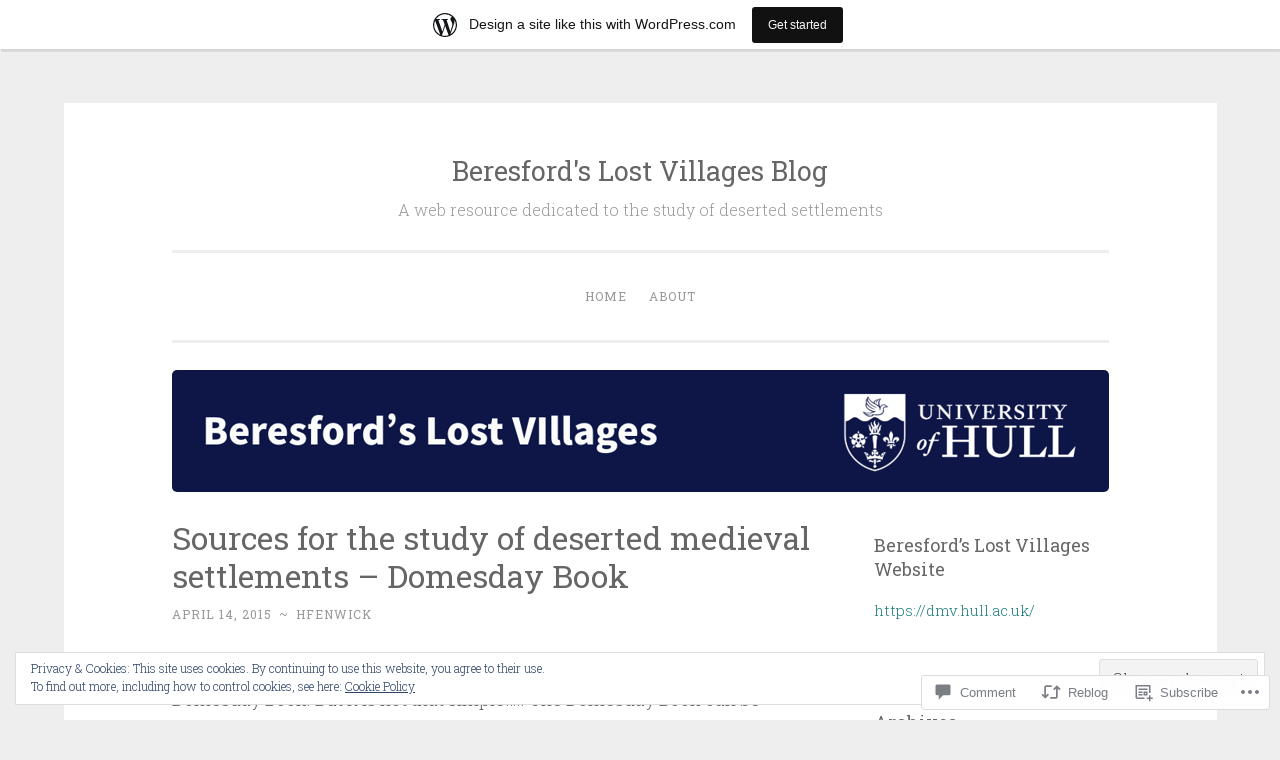

--- FILE ---
content_type: text/html; charset=UTF-8
request_url: https://beresfordslostvillages.wordpress.com/2015/04/14/sources-for-the-study-of-deserted-medieval-settlements-domesday-book/
body_size: 30995
content:
<!DOCTYPE html>
<html lang="en">
<head>
<meta charset="UTF-8">
<meta name="viewport" content="width=device-width, initial-scale=1">
<title>Sources for the study of deserted medieval settlements &#8211; Domesday Book | Beresford&#039;s Lost Villages Blog</title>
<link rel="profile" href="http://gmpg.org/xfn/11">
<link rel="pingback" href="https://beresfordslostvillages.wordpress.com/xmlrpc.php">

<meta name='robots' content='max-image-preview:large' />
<link rel='dns-prefetch' href='//s0.wp.com' />
<link rel='dns-prefetch' href='//widgets.wp.com' />
<link rel='dns-prefetch' href='//wordpress.com' />
<link rel='dns-prefetch' href='//fonts-api.wp.com' />
<link rel='dns-prefetch' href='//af.pubmine.com' />
<link rel="alternate" type="application/rss+xml" title="Beresford&#039;s Lost Villages Blog &raquo; Feed" href="https://beresfordslostvillages.wordpress.com/feed/" />
<link rel="alternate" type="application/rss+xml" title="Beresford&#039;s Lost Villages Blog &raquo; Comments Feed" href="https://beresfordslostvillages.wordpress.com/comments/feed/" />
<link rel="alternate" type="application/rss+xml" title="Beresford&#039;s Lost Villages Blog &raquo; Sources for the study of deserted medieval settlements &#8211; Domesday&nbsp;Book Comments Feed" href="https://beresfordslostvillages.wordpress.com/2015/04/14/sources-for-the-study-of-deserted-medieval-settlements-domesday-book/feed/" />
	<script type="text/javascript">
		/* <![CDATA[ */
		function addLoadEvent(func) {
			var oldonload = window.onload;
			if (typeof window.onload != 'function') {
				window.onload = func;
			} else {
				window.onload = function () {
					oldonload();
					func();
				}
			}
		}
		/* ]]> */
	</script>
	<link crossorigin='anonymous' rel='stylesheet' id='all-css-0-1' href='/_static/??-eJx9jNsKAjEMBX/IGhel4oP4Ld1tKN2mF5qU4t+7K6J4wcdJzgz0oqacBJNAbKpQcz4xdG8dCgO25ZuDR0Wmg2AsZAQZWK6E24l5A78DM0oxU3gwcEsQs220uBXXhlUls3zQvyL5gK/unb7mI2X3FKKpAcUnp0ZTYZm+X1b5Es/DUQ/6sDvp/XwDuKdkPw==&cssminify=yes' type='text/css' media='all' />
<style id='wp-emoji-styles-inline-css'>

	img.wp-smiley, img.emoji {
		display: inline !important;
		border: none !important;
		box-shadow: none !important;
		height: 1em !important;
		width: 1em !important;
		margin: 0 0.07em !important;
		vertical-align: -0.1em !important;
		background: none !important;
		padding: 0 !important;
	}
/*# sourceURL=wp-emoji-styles-inline-css */
</style>
<link crossorigin='anonymous' rel='stylesheet' id='all-css-2-1' href='/wp-content/plugins/gutenberg-core/v22.2.0/build/styles/block-library/style.css?m=1764855221i&cssminify=yes' type='text/css' media='all' />
<style id='wp-block-library-inline-css'>
.has-text-align-justify {
	text-align:justify;
}
.has-text-align-justify{text-align:justify;}

/*# sourceURL=wp-block-library-inline-css */
</style><style id='global-styles-inline-css'>
:root{--wp--preset--aspect-ratio--square: 1;--wp--preset--aspect-ratio--4-3: 4/3;--wp--preset--aspect-ratio--3-4: 3/4;--wp--preset--aspect-ratio--3-2: 3/2;--wp--preset--aspect-ratio--2-3: 2/3;--wp--preset--aspect-ratio--16-9: 16/9;--wp--preset--aspect-ratio--9-16: 9/16;--wp--preset--color--black: #000000;--wp--preset--color--cyan-bluish-gray: #abb8c3;--wp--preset--color--white: #ffffff;--wp--preset--color--pale-pink: #f78da7;--wp--preset--color--vivid-red: #cf2e2e;--wp--preset--color--luminous-vivid-orange: #ff6900;--wp--preset--color--luminous-vivid-amber: #fcb900;--wp--preset--color--light-green-cyan: #7bdcb5;--wp--preset--color--vivid-green-cyan: #00d084;--wp--preset--color--pale-cyan-blue: #8ed1fc;--wp--preset--color--vivid-cyan-blue: #0693e3;--wp--preset--color--vivid-purple: #9b51e0;--wp--preset--gradient--vivid-cyan-blue-to-vivid-purple: linear-gradient(135deg,rgb(6,147,227) 0%,rgb(155,81,224) 100%);--wp--preset--gradient--light-green-cyan-to-vivid-green-cyan: linear-gradient(135deg,rgb(122,220,180) 0%,rgb(0,208,130) 100%);--wp--preset--gradient--luminous-vivid-amber-to-luminous-vivid-orange: linear-gradient(135deg,rgb(252,185,0) 0%,rgb(255,105,0) 100%);--wp--preset--gradient--luminous-vivid-orange-to-vivid-red: linear-gradient(135deg,rgb(255,105,0) 0%,rgb(207,46,46) 100%);--wp--preset--gradient--very-light-gray-to-cyan-bluish-gray: linear-gradient(135deg,rgb(238,238,238) 0%,rgb(169,184,195) 100%);--wp--preset--gradient--cool-to-warm-spectrum: linear-gradient(135deg,rgb(74,234,220) 0%,rgb(151,120,209) 20%,rgb(207,42,186) 40%,rgb(238,44,130) 60%,rgb(251,105,98) 80%,rgb(254,248,76) 100%);--wp--preset--gradient--blush-light-purple: linear-gradient(135deg,rgb(255,206,236) 0%,rgb(152,150,240) 100%);--wp--preset--gradient--blush-bordeaux: linear-gradient(135deg,rgb(254,205,165) 0%,rgb(254,45,45) 50%,rgb(107,0,62) 100%);--wp--preset--gradient--luminous-dusk: linear-gradient(135deg,rgb(255,203,112) 0%,rgb(199,81,192) 50%,rgb(65,88,208) 100%);--wp--preset--gradient--pale-ocean: linear-gradient(135deg,rgb(255,245,203) 0%,rgb(182,227,212) 50%,rgb(51,167,181) 100%);--wp--preset--gradient--electric-grass: linear-gradient(135deg,rgb(202,248,128) 0%,rgb(113,206,126) 100%);--wp--preset--gradient--midnight: linear-gradient(135deg,rgb(2,3,129) 0%,rgb(40,116,252) 100%);--wp--preset--font-size--small: 13px;--wp--preset--font-size--medium: 20px;--wp--preset--font-size--large: 36px;--wp--preset--font-size--x-large: 42px;--wp--preset--font-family--albert-sans: 'Albert Sans', sans-serif;--wp--preset--font-family--alegreya: Alegreya, serif;--wp--preset--font-family--arvo: Arvo, serif;--wp--preset--font-family--bodoni-moda: 'Bodoni Moda', serif;--wp--preset--font-family--bricolage-grotesque: 'Bricolage Grotesque', sans-serif;--wp--preset--font-family--cabin: Cabin, sans-serif;--wp--preset--font-family--chivo: Chivo, sans-serif;--wp--preset--font-family--commissioner: Commissioner, sans-serif;--wp--preset--font-family--cormorant: Cormorant, serif;--wp--preset--font-family--courier-prime: 'Courier Prime', monospace;--wp--preset--font-family--crimson-pro: 'Crimson Pro', serif;--wp--preset--font-family--dm-mono: 'DM Mono', monospace;--wp--preset--font-family--dm-sans: 'DM Sans', sans-serif;--wp--preset--font-family--dm-serif-display: 'DM Serif Display', serif;--wp--preset--font-family--domine: Domine, serif;--wp--preset--font-family--eb-garamond: 'EB Garamond', serif;--wp--preset--font-family--epilogue: Epilogue, sans-serif;--wp--preset--font-family--fahkwang: Fahkwang, sans-serif;--wp--preset--font-family--figtree: Figtree, sans-serif;--wp--preset--font-family--fira-sans: 'Fira Sans', sans-serif;--wp--preset--font-family--fjalla-one: 'Fjalla One', sans-serif;--wp--preset--font-family--fraunces: Fraunces, serif;--wp--preset--font-family--gabarito: Gabarito, system-ui;--wp--preset--font-family--ibm-plex-mono: 'IBM Plex Mono', monospace;--wp--preset--font-family--ibm-plex-sans: 'IBM Plex Sans', sans-serif;--wp--preset--font-family--ibarra-real-nova: 'Ibarra Real Nova', serif;--wp--preset--font-family--instrument-serif: 'Instrument Serif', serif;--wp--preset--font-family--inter: Inter, sans-serif;--wp--preset--font-family--josefin-sans: 'Josefin Sans', sans-serif;--wp--preset--font-family--jost: Jost, sans-serif;--wp--preset--font-family--libre-baskerville: 'Libre Baskerville', serif;--wp--preset--font-family--libre-franklin: 'Libre Franklin', sans-serif;--wp--preset--font-family--literata: Literata, serif;--wp--preset--font-family--lora: Lora, serif;--wp--preset--font-family--merriweather: Merriweather, serif;--wp--preset--font-family--montserrat: Montserrat, sans-serif;--wp--preset--font-family--newsreader: Newsreader, serif;--wp--preset--font-family--noto-sans-mono: 'Noto Sans Mono', sans-serif;--wp--preset--font-family--nunito: Nunito, sans-serif;--wp--preset--font-family--open-sans: 'Open Sans', sans-serif;--wp--preset--font-family--overpass: Overpass, sans-serif;--wp--preset--font-family--pt-serif: 'PT Serif', serif;--wp--preset--font-family--petrona: Petrona, serif;--wp--preset--font-family--piazzolla: Piazzolla, serif;--wp--preset--font-family--playfair-display: 'Playfair Display', serif;--wp--preset--font-family--plus-jakarta-sans: 'Plus Jakarta Sans', sans-serif;--wp--preset--font-family--poppins: Poppins, sans-serif;--wp--preset--font-family--raleway: Raleway, sans-serif;--wp--preset--font-family--roboto: Roboto, sans-serif;--wp--preset--font-family--roboto-slab: 'Roboto Slab', serif;--wp--preset--font-family--rubik: Rubik, sans-serif;--wp--preset--font-family--rufina: Rufina, serif;--wp--preset--font-family--sora: Sora, sans-serif;--wp--preset--font-family--source-sans-3: 'Source Sans 3', sans-serif;--wp--preset--font-family--source-serif-4: 'Source Serif 4', serif;--wp--preset--font-family--space-mono: 'Space Mono', monospace;--wp--preset--font-family--syne: Syne, sans-serif;--wp--preset--font-family--texturina: Texturina, serif;--wp--preset--font-family--urbanist: Urbanist, sans-serif;--wp--preset--font-family--work-sans: 'Work Sans', sans-serif;--wp--preset--spacing--20: 0.44rem;--wp--preset--spacing--30: 0.67rem;--wp--preset--spacing--40: 1rem;--wp--preset--spacing--50: 1.5rem;--wp--preset--spacing--60: 2.25rem;--wp--preset--spacing--70: 3.38rem;--wp--preset--spacing--80: 5.06rem;--wp--preset--shadow--natural: 6px 6px 9px rgba(0, 0, 0, 0.2);--wp--preset--shadow--deep: 12px 12px 50px rgba(0, 0, 0, 0.4);--wp--preset--shadow--sharp: 6px 6px 0px rgba(0, 0, 0, 0.2);--wp--preset--shadow--outlined: 6px 6px 0px -3px rgb(255, 255, 255), 6px 6px rgb(0, 0, 0);--wp--preset--shadow--crisp: 6px 6px 0px rgb(0, 0, 0);}:where(.is-layout-flex){gap: 0.5em;}:where(.is-layout-grid){gap: 0.5em;}body .is-layout-flex{display: flex;}.is-layout-flex{flex-wrap: wrap;align-items: center;}.is-layout-flex > :is(*, div){margin: 0;}body .is-layout-grid{display: grid;}.is-layout-grid > :is(*, div){margin: 0;}:where(.wp-block-columns.is-layout-flex){gap: 2em;}:where(.wp-block-columns.is-layout-grid){gap: 2em;}:where(.wp-block-post-template.is-layout-flex){gap: 1.25em;}:where(.wp-block-post-template.is-layout-grid){gap: 1.25em;}.has-black-color{color: var(--wp--preset--color--black) !important;}.has-cyan-bluish-gray-color{color: var(--wp--preset--color--cyan-bluish-gray) !important;}.has-white-color{color: var(--wp--preset--color--white) !important;}.has-pale-pink-color{color: var(--wp--preset--color--pale-pink) !important;}.has-vivid-red-color{color: var(--wp--preset--color--vivid-red) !important;}.has-luminous-vivid-orange-color{color: var(--wp--preset--color--luminous-vivid-orange) !important;}.has-luminous-vivid-amber-color{color: var(--wp--preset--color--luminous-vivid-amber) !important;}.has-light-green-cyan-color{color: var(--wp--preset--color--light-green-cyan) !important;}.has-vivid-green-cyan-color{color: var(--wp--preset--color--vivid-green-cyan) !important;}.has-pale-cyan-blue-color{color: var(--wp--preset--color--pale-cyan-blue) !important;}.has-vivid-cyan-blue-color{color: var(--wp--preset--color--vivid-cyan-blue) !important;}.has-vivid-purple-color{color: var(--wp--preset--color--vivid-purple) !important;}.has-black-background-color{background-color: var(--wp--preset--color--black) !important;}.has-cyan-bluish-gray-background-color{background-color: var(--wp--preset--color--cyan-bluish-gray) !important;}.has-white-background-color{background-color: var(--wp--preset--color--white) !important;}.has-pale-pink-background-color{background-color: var(--wp--preset--color--pale-pink) !important;}.has-vivid-red-background-color{background-color: var(--wp--preset--color--vivid-red) !important;}.has-luminous-vivid-orange-background-color{background-color: var(--wp--preset--color--luminous-vivid-orange) !important;}.has-luminous-vivid-amber-background-color{background-color: var(--wp--preset--color--luminous-vivid-amber) !important;}.has-light-green-cyan-background-color{background-color: var(--wp--preset--color--light-green-cyan) !important;}.has-vivid-green-cyan-background-color{background-color: var(--wp--preset--color--vivid-green-cyan) !important;}.has-pale-cyan-blue-background-color{background-color: var(--wp--preset--color--pale-cyan-blue) !important;}.has-vivid-cyan-blue-background-color{background-color: var(--wp--preset--color--vivid-cyan-blue) !important;}.has-vivid-purple-background-color{background-color: var(--wp--preset--color--vivid-purple) !important;}.has-black-border-color{border-color: var(--wp--preset--color--black) !important;}.has-cyan-bluish-gray-border-color{border-color: var(--wp--preset--color--cyan-bluish-gray) !important;}.has-white-border-color{border-color: var(--wp--preset--color--white) !important;}.has-pale-pink-border-color{border-color: var(--wp--preset--color--pale-pink) !important;}.has-vivid-red-border-color{border-color: var(--wp--preset--color--vivid-red) !important;}.has-luminous-vivid-orange-border-color{border-color: var(--wp--preset--color--luminous-vivid-orange) !important;}.has-luminous-vivid-amber-border-color{border-color: var(--wp--preset--color--luminous-vivid-amber) !important;}.has-light-green-cyan-border-color{border-color: var(--wp--preset--color--light-green-cyan) !important;}.has-vivid-green-cyan-border-color{border-color: var(--wp--preset--color--vivid-green-cyan) !important;}.has-pale-cyan-blue-border-color{border-color: var(--wp--preset--color--pale-cyan-blue) !important;}.has-vivid-cyan-blue-border-color{border-color: var(--wp--preset--color--vivid-cyan-blue) !important;}.has-vivid-purple-border-color{border-color: var(--wp--preset--color--vivid-purple) !important;}.has-vivid-cyan-blue-to-vivid-purple-gradient-background{background: var(--wp--preset--gradient--vivid-cyan-blue-to-vivid-purple) !important;}.has-light-green-cyan-to-vivid-green-cyan-gradient-background{background: var(--wp--preset--gradient--light-green-cyan-to-vivid-green-cyan) !important;}.has-luminous-vivid-amber-to-luminous-vivid-orange-gradient-background{background: var(--wp--preset--gradient--luminous-vivid-amber-to-luminous-vivid-orange) !important;}.has-luminous-vivid-orange-to-vivid-red-gradient-background{background: var(--wp--preset--gradient--luminous-vivid-orange-to-vivid-red) !important;}.has-very-light-gray-to-cyan-bluish-gray-gradient-background{background: var(--wp--preset--gradient--very-light-gray-to-cyan-bluish-gray) !important;}.has-cool-to-warm-spectrum-gradient-background{background: var(--wp--preset--gradient--cool-to-warm-spectrum) !important;}.has-blush-light-purple-gradient-background{background: var(--wp--preset--gradient--blush-light-purple) !important;}.has-blush-bordeaux-gradient-background{background: var(--wp--preset--gradient--blush-bordeaux) !important;}.has-luminous-dusk-gradient-background{background: var(--wp--preset--gradient--luminous-dusk) !important;}.has-pale-ocean-gradient-background{background: var(--wp--preset--gradient--pale-ocean) !important;}.has-electric-grass-gradient-background{background: var(--wp--preset--gradient--electric-grass) !important;}.has-midnight-gradient-background{background: var(--wp--preset--gradient--midnight) !important;}.has-small-font-size{font-size: var(--wp--preset--font-size--small) !important;}.has-medium-font-size{font-size: var(--wp--preset--font-size--medium) !important;}.has-large-font-size{font-size: var(--wp--preset--font-size--large) !important;}.has-x-large-font-size{font-size: var(--wp--preset--font-size--x-large) !important;}.has-albert-sans-font-family{font-family: var(--wp--preset--font-family--albert-sans) !important;}.has-alegreya-font-family{font-family: var(--wp--preset--font-family--alegreya) !important;}.has-arvo-font-family{font-family: var(--wp--preset--font-family--arvo) !important;}.has-bodoni-moda-font-family{font-family: var(--wp--preset--font-family--bodoni-moda) !important;}.has-bricolage-grotesque-font-family{font-family: var(--wp--preset--font-family--bricolage-grotesque) !important;}.has-cabin-font-family{font-family: var(--wp--preset--font-family--cabin) !important;}.has-chivo-font-family{font-family: var(--wp--preset--font-family--chivo) !important;}.has-commissioner-font-family{font-family: var(--wp--preset--font-family--commissioner) !important;}.has-cormorant-font-family{font-family: var(--wp--preset--font-family--cormorant) !important;}.has-courier-prime-font-family{font-family: var(--wp--preset--font-family--courier-prime) !important;}.has-crimson-pro-font-family{font-family: var(--wp--preset--font-family--crimson-pro) !important;}.has-dm-mono-font-family{font-family: var(--wp--preset--font-family--dm-mono) !important;}.has-dm-sans-font-family{font-family: var(--wp--preset--font-family--dm-sans) !important;}.has-dm-serif-display-font-family{font-family: var(--wp--preset--font-family--dm-serif-display) !important;}.has-domine-font-family{font-family: var(--wp--preset--font-family--domine) !important;}.has-eb-garamond-font-family{font-family: var(--wp--preset--font-family--eb-garamond) !important;}.has-epilogue-font-family{font-family: var(--wp--preset--font-family--epilogue) !important;}.has-fahkwang-font-family{font-family: var(--wp--preset--font-family--fahkwang) !important;}.has-figtree-font-family{font-family: var(--wp--preset--font-family--figtree) !important;}.has-fira-sans-font-family{font-family: var(--wp--preset--font-family--fira-sans) !important;}.has-fjalla-one-font-family{font-family: var(--wp--preset--font-family--fjalla-one) !important;}.has-fraunces-font-family{font-family: var(--wp--preset--font-family--fraunces) !important;}.has-gabarito-font-family{font-family: var(--wp--preset--font-family--gabarito) !important;}.has-ibm-plex-mono-font-family{font-family: var(--wp--preset--font-family--ibm-plex-mono) !important;}.has-ibm-plex-sans-font-family{font-family: var(--wp--preset--font-family--ibm-plex-sans) !important;}.has-ibarra-real-nova-font-family{font-family: var(--wp--preset--font-family--ibarra-real-nova) !important;}.has-instrument-serif-font-family{font-family: var(--wp--preset--font-family--instrument-serif) !important;}.has-inter-font-family{font-family: var(--wp--preset--font-family--inter) !important;}.has-josefin-sans-font-family{font-family: var(--wp--preset--font-family--josefin-sans) !important;}.has-jost-font-family{font-family: var(--wp--preset--font-family--jost) !important;}.has-libre-baskerville-font-family{font-family: var(--wp--preset--font-family--libre-baskerville) !important;}.has-libre-franklin-font-family{font-family: var(--wp--preset--font-family--libre-franklin) !important;}.has-literata-font-family{font-family: var(--wp--preset--font-family--literata) !important;}.has-lora-font-family{font-family: var(--wp--preset--font-family--lora) !important;}.has-merriweather-font-family{font-family: var(--wp--preset--font-family--merriweather) !important;}.has-montserrat-font-family{font-family: var(--wp--preset--font-family--montserrat) !important;}.has-newsreader-font-family{font-family: var(--wp--preset--font-family--newsreader) !important;}.has-noto-sans-mono-font-family{font-family: var(--wp--preset--font-family--noto-sans-mono) !important;}.has-nunito-font-family{font-family: var(--wp--preset--font-family--nunito) !important;}.has-open-sans-font-family{font-family: var(--wp--preset--font-family--open-sans) !important;}.has-overpass-font-family{font-family: var(--wp--preset--font-family--overpass) !important;}.has-pt-serif-font-family{font-family: var(--wp--preset--font-family--pt-serif) !important;}.has-petrona-font-family{font-family: var(--wp--preset--font-family--petrona) !important;}.has-piazzolla-font-family{font-family: var(--wp--preset--font-family--piazzolla) !important;}.has-playfair-display-font-family{font-family: var(--wp--preset--font-family--playfair-display) !important;}.has-plus-jakarta-sans-font-family{font-family: var(--wp--preset--font-family--plus-jakarta-sans) !important;}.has-poppins-font-family{font-family: var(--wp--preset--font-family--poppins) !important;}.has-raleway-font-family{font-family: var(--wp--preset--font-family--raleway) !important;}.has-roboto-font-family{font-family: var(--wp--preset--font-family--roboto) !important;}.has-roboto-slab-font-family{font-family: var(--wp--preset--font-family--roboto-slab) !important;}.has-rubik-font-family{font-family: var(--wp--preset--font-family--rubik) !important;}.has-rufina-font-family{font-family: var(--wp--preset--font-family--rufina) !important;}.has-sora-font-family{font-family: var(--wp--preset--font-family--sora) !important;}.has-source-sans-3-font-family{font-family: var(--wp--preset--font-family--source-sans-3) !important;}.has-source-serif-4-font-family{font-family: var(--wp--preset--font-family--source-serif-4) !important;}.has-space-mono-font-family{font-family: var(--wp--preset--font-family--space-mono) !important;}.has-syne-font-family{font-family: var(--wp--preset--font-family--syne) !important;}.has-texturina-font-family{font-family: var(--wp--preset--font-family--texturina) !important;}.has-urbanist-font-family{font-family: var(--wp--preset--font-family--urbanist) !important;}.has-work-sans-font-family{font-family: var(--wp--preset--font-family--work-sans) !important;}
/*# sourceURL=global-styles-inline-css */
</style>

<style id='classic-theme-styles-inline-css'>
/*! This file is auto-generated */
.wp-block-button__link{color:#fff;background-color:#32373c;border-radius:9999px;box-shadow:none;text-decoration:none;padding:calc(.667em + 2px) calc(1.333em + 2px);font-size:1.125em}.wp-block-file__button{background:#32373c;color:#fff;text-decoration:none}
/*# sourceURL=/wp-includes/css/classic-themes.min.css */
</style>
<link crossorigin='anonymous' rel='stylesheet' id='all-css-4-1' href='/_static/??-eJx9j8sOwkAIRX/IkTZGGxfGTzHzIHVq55GBaf18aZpu1HRD4MLhAsxZ2RQZI0OoKo+195HApoKih6wZZCKg8xpHDDJ2tEQH+I/N3vXIgtOWK8b3PpLFRhmTCxIpicHXoPgpXrTHDchZ25cSaV2xNoBq3HqPCaNLBXTlFDSztz8UULFgqh8dTFiMOIu4fEnf9XLLPdza7tI07fl66oYPKzZ26Q==&cssminify=yes' type='text/css' media='all' />
<link rel='stylesheet' id='verbum-gutenberg-css-css' href='https://widgets.wp.com/verbum-block-editor/block-editor.css?ver=1738686361' media='all' />
<link crossorigin='anonymous' rel='stylesheet' id='all-css-6-1' href='/_static/??/wp-content/mu-plugins/comment-likes/css/comment-likes.css,/i/noticons/noticons.css,/wp-content/themes/pub/penscratch/style.css?m=1741693338j&cssminify=yes' type='text/css' media='all' />
<link rel='stylesheet' id='penscratch-fonts-css' href='https://fonts-api.wp.com/css?family=Roboto+Slab%3A300%2C400%2C700&#038;subset=latin%2Clatin-ext' media='all' />
<link crossorigin='anonymous' rel='stylesheet' id='all-css-8-1' href='/_static/??-eJx9jtsKwjAQRH/IuHipxQfxUyRd1jQ12YTshuLfm4IPFcW3OTBnGJizwcRKrBCryaE6zwITabb4eDNIZbh5RnDEVHwT5HfcosgGVps6UiSBXAfIxILFKo6wTIk+A5k5Y4pf1upJoSEk16KD1lrhP8lRMiGhVZ/4A8w9WF8W9Rovu7477Pvz6dhNL9NaYn0=&cssminify=yes' type='text/css' media='all' />
<link crossorigin='anonymous' rel='stylesheet' id='print-css-9-1' href='/wp-content/mu-plugins/global-print/global-print.css?m=1465851035i&cssminify=yes' type='text/css' media='print' />
<style id='jetpack-global-styles-frontend-style-inline-css'>
:root { --font-headings: unset; --font-base: unset; --font-headings-default: -apple-system,BlinkMacSystemFont,"Segoe UI",Roboto,Oxygen-Sans,Ubuntu,Cantarell,"Helvetica Neue",sans-serif; --font-base-default: -apple-system,BlinkMacSystemFont,"Segoe UI",Roboto,Oxygen-Sans,Ubuntu,Cantarell,"Helvetica Neue",sans-serif;}
/*# sourceURL=jetpack-global-styles-frontend-style-inline-css */
</style>
<link crossorigin='anonymous' rel='stylesheet' id='all-css-12-1' href='/_static/??-eJyNjcsKAjEMRX/IGtQZBxfip0hMS9sxTYppGfx7H7gRN+7ugcs5sFRHKi1Ig9Jd5R6zGMyhVaTrh8G6QFHfORhYwlvw6P39PbPENZmt4G/ROQuBKWVkxxrVvuBH1lIoz2waILJekF+HUzlupnG3nQ77YZwfuRJIaQ==&cssminify=yes' type='text/css' media='all' />
<script type="text/javascript" id="jetpack_related-posts-js-extra">
/* <![CDATA[ */
var related_posts_js_options = {"post_heading":"h4"};
//# sourceURL=jetpack_related-posts-js-extra
/* ]]> */
</script>
<script type="text/javascript" id="wpcom-actionbar-placeholder-js-extra">
/* <![CDATA[ */
var actionbardata = {"siteID":"77999606","postID":"337","siteURL":"https://beresfordslostvillages.wordpress.com","xhrURL":"https://beresfordslostvillages.wordpress.com/wp-admin/admin-ajax.php","nonce":"254b6b84e8","isLoggedIn":"","statusMessage":"","subsEmailDefault":"instantly","proxyScriptUrl":"https://s0.wp.com/wp-content/js/wpcom-proxy-request.js?m=1513050504i&amp;ver=20211021","shortlink":"https://wp.me/p5hhga-5r","i18n":{"followedText":"New posts from this site will now appear in your \u003Ca href=\"https://wordpress.com/reader\"\u003EReader\u003C/a\u003E","foldBar":"Collapse this bar","unfoldBar":"Expand this bar","shortLinkCopied":"Shortlink copied to clipboard."}};
//# sourceURL=wpcom-actionbar-placeholder-js-extra
/* ]]> */
</script>
<script type="text/javascript" id="jetpack-mu-wpcom-settings-js-before">
/* <![CDATA[ */
var JETPACK_MU_WPCOM_SETTINGS = {"assetsUrl":"https://s0.wp.com/wp-content/mu-plugins/jetpack-mu-wpcom-plugin/sun/jetpack_vendor/automattic/jetpack-mu-wpcom/src/build/"};
//# sourceURL=jetpack-mu-wpcom-settings-js-before
/* ]]> */
</script>
<script crossorigin='anonymous' type='text/javascript'  src='/_static/??-eJxdjd0KAiEQhV+o2clg2b2JHiVcFdF0HBxt6+3bhYjq6vBx/nBlMIWao4a5A6fuAwlG11ib25tROuE1kMGlh2SxuqSbs8BFmvzSkAMNUQ74tRu3TGrAtTye/96Siv+8rqVabQVM0iJO9qLJjPfTLkCFwFuu28Qln9U0jkelpnmOL35BR9g='></script>
<script type="text/javascript" id="rlt-proxy-js-after">
/* <![CDATA[ */
	rltInitialize( {"token":null,"iframeOrigins":["https:\/\/widgets.wp.com"]} );
//# sourceURL=rlt-proxy-js-after
/* ]]> */
</script>
<link rel="EditURI" type="application/rsd+xml" title="RSD" href="https://beresfordslostvillages.wordpress.com/xmlrpc.php?rsd" />
<meta name="generator" content="WordPress.com" />
<link rel="canonical" href="https://beresfordslostvillages.wordpress.com/2015/04/14/sources-for-the-study-of-deserted-medieval-settlements-domesday-book/" />
<link rel='shortlink' href='https://wp.me/p5hhga-5r' />
<link rel="alternate" type="application/json+oembed" href="https://public-api.wordpress.com/oembed/?format=json&amp;url=https%3A%2F%2Fberesfordslostvillages.wordpress.com%2F2015%2F04%2F14%2Fsources-for-the-study-of-deserted-medieval-settlements-domesday-book%2F&amp;for=wpcom-auto-discovery" /><link rel="alternate" type="application/xml+oembed" href="https://public-api.wordpress.com/oembed/?format=xml&amp;url=https%3A%2F%2Fberesfordslostvillages.wordpress.com%2F2015%2F04%2F14%2Fsources-for-the-study-of-deserted-medieval-settlements-domesday-book%2F&amp;for=wpcom-auto-discovery" />
<!-- Jetpack Open Graph Tags -->
<meta property="og:type" content="article" />
<meta property="og:title" content="Sources for the study of deserted medieval settlements &#8211; Domesday Book" />
<meta property="og:url" content="https://beresfordslostvillages.wordpress.com/2015/04/14/sources-for-the-study-of-deserted-medieval-settlements-domesday-book/" />
<meta property="og:description" content="One of the first times many settlements are recorded is in 1086 and the Domesday Book. But it is not that simple&#8230;.. The Domesday Book can be difficult to interpret and does not directly recor…" />
<meta property="article:published_time" content="2015-04-14T12:49:25+00:00" />
<meta property="article:modified_time" content="2015-04-14T12:49:25+00:00" />
<meta property="og:site_name" content="Beresford&#039;s Lost Villages Blog" />
<meta property="og:image" content="https://beresfordslostvillages.wordpress.com/wp-content/uploads/2015/04/7657-1-lasborough.png?w=656" />
<meta property="og:image:width" content="656" />
<meta property="og:image:height" content="101" />
<meta property="og:image:alt" content="Domesday Book Gloucestershire entry for Lasborough" />
<meta property="og:locale" content="en_US" />
<meta property="fb:app_id" content="249643311490" />
<meta property="article:publisher" content="https://www.facebook.com/WordPresscom" />
<meta name="twitter:text:title" content="Sources for the study of deserted medieval settlements &#8211; Domesday&nbsp;Book" />
<meta name="twitter:image" content="https://beresfordslostvillages.wordpress.com/wp-content/uploads/2015/04/7657-1-lasborough.png?w=144" />
<meta name="twitter:image:alt" content="Domesday Book Gloucestershire entry for Lasborough" />
<meta name="twitter:card" content="summary" />

<!-- End Jetpack Open Graph Tags -->
<link rel="shortcut icon" type="image/x-icon" href="https://s0.wp.com/i/favicon.ico?m=1713425267i" sizes="16x16 24x24 32x32 48x48" />
<link rel="icon" type="image/x-icon" href="https://s0.wp.com/i/favicon.ico?m=1713425267i" sizes="16x16 24x24 32x32 48x48" />
<link rel="apple-touch-icon" href="https://s0.wp.com/i/webclip.png?m=1713868326i" />
<link rel='openid.server' href='https://beresfordslostvillages.wordpress.com/?openidserver=1' />
<link rel='openid.delegate' href='https://beresfordslostvillages.wordpress.com/' />
<link rel="search" type="application/opensearchdescription+xml" href="https://beresfordslostvillages.wordpress.com/osd.xml" title="Beresford&#039;s Lost Villages Blog" />
<link rel="search" type="application/opensearchdescription+xml" href="https://s1.wp.com/opensearch.xml" title="WordPress.com" />
<meta name="theme-color" content="#eeeeee" />
		<style type="text/css">
			.recentcomments a {
				display: inline !important;
				padding: 0 !important;
				margin: 0 !important;
			}

			table.recentcommentsavatartop img.avatar, table.recentcommentsavatarend img.avatar {
				border: 0px;
				margin: 0;
			}

			table.recentcommentsavatartop a, table.recentcommentsavatarend a {
				border: 0px !important;
				background-color: transparent !important;
			}

			td.recentcommentsavatarend, td.recentcommentsavatartop {
				padding: 0px 0px 1px 0px;
				margin: 0px;
			}

			td.recentcommentstextend {
				border: none !important;
				padding: 0px 0px 2px 10px;
			}

			.rtl td.recentcommentstextend {
				padding: 0px 10px 2px 0px;
			}

			td.recentcommentstexttop {
				border: none;
				padding: 0px 0px 0px 10px;
			}

			.rtl td.recentcommentstexttop {
				padding: 0px 10px 0px 0px;
			}
		</style>
		<meta name="description" content="One of the first times many settlements are recorded is in 1086 and the Domesday Book. But it is not that simple..... The Domesday Book can be difficult to interpret and does not directly record villages but manors - areas of landholdings that may, or may not contain a nucleated settlement, or several dispersed (and not separately recorded) settlements. A&hellip;" />
<script type="text/javascript">
/* <![CDATA[ */
var wa_client = {}; wa_client.cmd = []; wa_client.config = { 'blog_id': 77999606, 'blog_language': 'en', 'is_wordads': false, 'hosting_type': 0, 'afp_account_id': null, 'afp_host_id': 5038568878849053, 'theme': 'pub/penscratch', '_': { 'title': 'Advertisement', 'privacy_settings': 'Privacy Settings' }, 'formats': [ 'inline', 'belowpost', 'bottom_sticky', 'sidebar_sticky_right', 'sidebar', 'gutenberg_rectangle', 'gutenberg_leaderboard', 'gutenberg_mobile_leaderboard', 'gutenberg_skyscraper' ] };
/* ]]> */
</script>
		<script type="text/javascript">

			window.doNotSellCallback = function() {

				var linkElements = [
					'a[href="https://wordpress.com/?ref=footer_blog"]',
					'a[href="https://wordpress.com/?ref=footer_website"]',
					'a[href="https://wordpress.com/?ref=vertical_footer"]',
					'a[href^="https://wordpress.com/?ref=footer_segment_"]',
				].join(',');

				var dnsLink = document.createElement( 'a' );
				dnsLink.href = 'https://wordpress.com/advertising-program-optout/';
				dnsLink.classList.add( 'do-not-sell-link' );
				dnsLink.rel = 'nofollow';
				dnsLink.style.marginLeft = '0.5em';
				dnsLink.textContent = 'Do Not Sell or Share My Personal Information';

				var creditLinks = document.querySelectorAll( linkElements );

				if ( 0 === creditLinks.length ) {
					return false;
				}

				Array.prototype.forEach.call( creditLinks, function( el ) {
					el.insertAdjacentElement( 'afterend', dnsLink );
				});

				return true;
			};

		</script>
		<script type="text/javascript">
	window.google_analytics_uacct = "UA-52447-2";
</script>

<script type="text/javascript">
	var _gaq = _gaq || [];
	_gaq.push(['_setAccount', 'UA-52447-2']);
	_gaq.push(['_gat._anonymizeIp']);
	_gaq.push(['_setDomainName', 'wordpress.com']);
	_gaq.push(['_initData']);
	_gaq.push(['_trackPageview']);

	(function() {
		var ga = document.createElement('script'); ga.type = 'text/javascript'; ga.async = true;
		ga.src = ('https:' == document.location.protocol ? 'https://ssl' : 'http://www') + '.google-analytics.com/ga.js';
		(document.getElementsByTagName('head')[0] || document.getElementsByTagName('body')[0]).appendChild(ga);
	})();
</script>
<link crossorigin='anonymous' rel='stylesheet' id='all-css-0-3' href='/_static/??-eJyNjM0KgzAQBl9I/ag/lR6KjyK6LhJNNsHN4uuXQuvZ4wzD4EwlRcksGcHK5G11otg4p4n2H0NNMDohzD7SrtDTJT4qUi1wexDiYp4VNB3RlP3V/MX3N4T3o++aun892277AK5vOq4=&cssminify=yes' type='text/css' media='all' />
</head>

<body class="wp-singular post-template-default single single-post postid-337 single-format-standard wp-theme-pubpenscratch customizer-styles-applied jetpack-reblog-enabled has-marketing-bar has-marketing-bar-theme-penscratch">
<div id="page" class="hfeed site">
	<a class="skip-link screen-reader-text" href="#content">Skip to content</a>
	<header id="masthead" class="site-header" role="banner">
		<div class="site-branding">
			<a href="https://beresfordslostvillages.wordpress.com/" class="site-logo-link" rel="home" itemprop="url"></a>			<h1 class="site-title"><a href="https://beresfordslostvillages.wordpress.com/" rel="home">Beresford&#039;s Lost Villages Blog</a></h1>
			<h2 class="site-description">A web resource dedicated to the study of deserted settlements</h2>
		</div>

		<nav id="site-navigation" class="main-navigation" role="navigation">
			<button class="menu-toggle">Menu</button>
			<div class="menu-main-container"><ul id="menu-main" class="menu"><li id="menu-item-1624" class="menu-item menu-item-type-custom menu-item-object-custom menu-item-home menu-item-1624"><a href="https://beresfordslostvillages.wordpress.com/">Home</a></li>
<li id="menu-item-1401" class="menu-item menu-item-type-post_type menu-item-object-page menu-item-1401"><a href="https://beresfordslostvillages.wordpress.com/about/">About</a></li>
</ul></div>		</nav><!-- #site-navigation -->
	</header><!-- #masthead -->

	<div id="content" class="site-content">
					<a href="https://beresfordslostvillages.wordpress.com/" rel="home">
				<img class="custom-header" src="https://beresfordslostvillages.wordpress.com/wp-content/uploads/2024/03/header-band-1.png" width="937" height="122" alt="">
			</a>
		
	<div id="primary" class="content-area">
		<main id="main" class="site-main" role="main">

		
			
<article id="post-337" class="post-337 post type-post status-publish format-standard hentry category-uncategorized tag-deserted-medieval-settlements tag-deserted-village tag-dmv tag-domesday-book">
	<header class="entry-header">
		<h1 class="entry-title">Sources for the study of deserted medieval settlements &#8211; Domesday&nbsp;Book</h1>
		<div class="entry-meta">
						<span class="posted-on"><a href="https://beresfordslostvillages.wordpress.com/2015/04/14/sources-for-the-study-of-deserted-medieval-settlements-domesday-book/" rel="bookmark"><time class="entry-date published" datetime="2015-04-14T12:49:25+00:00">April 14, 2015</time></a></span><span class="byline"><span class="sep"> ~ </span><span class="author vcard"><a class="url fn n" href="https://beresfordslostvillages.wordpress.com/author/hfenwick/">hfenwick</a></span></span>					</div><!-- .entry-meta -->
	</header><!-- .entry-header -->

	<div class="entry-content">
		<p>One of the first times many settlements are recorded is in 1086 and the Domesday Book. But it is not that simple&#8230;.. The Domesday Book can be difficult to interpret and does not directly record villages but manors &#8211; areas of landholdings that may, or may not contain a nucleated settlement, or several dispersed (and not separately recorded) settlements. A number of manorial names also cannot be traced down to the modern day &#8211; are these deserted settlements that where depopulated so early (not long after Domesday) that they fail to be recorded in the later records, or has such a dramatic change in name occurred with no account of the change? This blog looks at the evidence from the Domesday Book that has been used by the Beresford&#8217;s Lost Villages website, examines some of the challenges this presents and gives some examples of the complexity of this record.</p>
<p>There are several different transcriptions of the Domesday Book. The one that has been used by the website is that published by Philimore. This is available as printed-copy but it has also been digitised by the Domesday Book Project (see <a href="http://www.domesdaybook.net/"><span style="text-decoration:underline;">http://www.domesdaybook.net/</span></a>). The computer files and data from the project are available for download from the University of Hull data repository.</p>
<p>The Domesday Book was compiled on the order of William I in 1086. The data in the Domesday Book are recorded by landowner, then manor. As the basic unit of measurement, the manor was never defined in the Domesday record. It does not directly equate to a settlement, but more to a unit of land, however it is usually linked to the vill (village) in which it was located. The result is that each vill may constitute part of several different manors, and therefore have more than one record in Domesday. These separate manors within the same vill may also have a number of different landowners. Land in outlying areas may also be included under the name of the manor to which it is attached. This can mean that land and people may be recorded as located in one particular area but might actually be located at a distance. Land under one entry within Domesday may also record several vill names.</p>
<p>Here is a typical example of a Domesday entry for the deserted settlement of Lasborough in Gloucestershire.</p>
<p>&#8216;Hugh also holds Lasborough from the Bishop himself. Leofwin held it. 5 hides, In lordship 1 plough; 5 villagers and a priest with 2 ploughs. 7 slaves. The value was £10; now 50s.&#8217; (Moore 1982: 30,2)</p>
<figure data-shortcode="caption" id="attachment_344" aria-describedby="caption-attachment-344" style="width: 666px" class="wp-caption alignnone"><a href="https://beresfordslostvillages.wordpress.com/wp-content/uploads/2015/04/7657-1-lasborough.png"><img data-attachment-id="344" data-permalink="https://beresfordslostvillages.wordpress.com/2015/04/14/sources-for-the-study-of-deserted-medieval-settlements-domesday-book/7657-1-lasborough/" data-orig-file="https://beresfordslostvillages.wordpress.com/wp-content/uploads/2015/04/7657-1-lasborough.png" data-orig-size="674,104" data-comments-opened="1" data-image-meta="{&quot;aperture&quot;:&quot;0&quot;,&quot;credit&quot;:&quot;&quot;,&quot;camera&quot;:&quot;&quot;,&quot;caption&quot;:&quot;&quot;,&quot;created_timestamp&quot;:&quot;0&quot;,&quot;copyright&quot;:&quot;&quot;,&quot;focal_length&quot;:&quot;0&quot;,&quot;iso&quot;:&quot;0&quot;,&quot;shutter_speed&quot;:&quot;0&quot;,&quot;title&quot;:&quot;&quot;,&quot;orientation&quot;:&quot;0&quot;}" data-image-title="7657-1 lasborough" data-image-description="" data-image-caption="&lt;p&gt;Domesday Book Gloucestershire entry for Lasborough&lt;/p&gt;
" data-medium-file="https://beresfordslostvillages.wordpress.com/wp-content/uploads/2015/04/7657-1-lasborough.png?w=300" data-large-file="https://beresfordslostvillages.wordpress.com/wp-content/uploads/2015/04/7657-1-lasborough.png?w=656" class="size-large wp-image-344" src="https://beresfordslostvillages.wordpress.com/wp-content/uploads/2015/04/7657-1-lasborough.png?w=656&#038;h=101" alt="Domesday Book Gloucestershire entry for Lasborough" width="656" height="101" srcset="https://beresfordslostvillages.wordpress.com/wp-content/uploads/2015/04/7657-1-lasborough.png?w=656 656w, https://beresfordslostvillages.wordpress.com/wp-content/uploads/2015/04/7657-1-lasborough.png?w=150 150w, https://beresfordslostvillages.wordpress.com/wp-content/uploads/2015/04/7657-1-lasborough.png?w=300 300w, https://beresfordslostvillages.wordpress.com/wp-content/uploads/2015/04/7657-1-lasborough.png 674w" sizes="(max-width: 656px) 100vw, 656px" /></a><figcaption id="caption-attachment-344" class="wp-caption-text">Domesday Book Gloucestershire entry for Lasborough</figcaption></figure>
<p>The main unit of measurement used in the Domesday Book as a whole was the hide. The Saxon hide was a theoretical unit of land required to support a family farmstead, but by the Late Saxon period, it had become a unit of taxation and hence was a fiscal unit rather than signifying a specific area of land. So at Lasborough above the taxation value was 5 hides. In the old area of Danelaw (much of northern England ) the measurements are given in carucates, the Danelaw equivalent to the hide.</p>
<p>A number of different aspects of the landholding were recorded in the survey. These include the number of ploughlands and a formula referred to as ‘land for x ploughs’. The number of ploughs that are recorded is thought to signify the amount of agriculture being practiced at the time of the survey. The ‘land for x ploughs’ provides us with a figure of the agricultural potential of the manor, although the actual amount of land that was farmed may be different as is signified by the differences in the ‘land for x ploughs’ and the number of ploughs recorded in each manor. The meaning of the ‘land for x ploughs’ value has been much debated (Harvey 1985, 1987, Higham 1990).</p>
<p>The to-be deserted settlement at Brackenborough in Lincolnshire shows the complexity of the Domesday record. There are two entries for Brackenborough, both in the lands of Alfred of Lincoln. The first entry reads:</p>
<p>&#8216;In Brackenborough 1 bovate of land taxable. land for 2 oxen. Ranulf, Alfred&#8217;s man has 1 plough. 4 villagers with 1/2 plough. A jurisdiction of Alvingham. Meadow, 10 acres&#8217; (Morgan and Thorn 1986: 27,23)</p>
<p>The second entry follows straight after:</p>
<p>&#8216;In this village Eadric and Hoc had 6 bovates of land taxable. Land for 14 oxen. Ranulf, Alfred&#8217;s man, has 1 villager and 10 freemen with 2 ploughs. 4 parts of a mill, 2s; meadow, 18 acres. Value before 1066, 16s; now 40s&#8217; (Morgan and Thorn 1986: 27,24)</p>
<p>As Brackenborough is in Lincolnshire, here we have recording in the Danelaw equivalents &#8211; and in this case bovates &#8211; a sub-division of carucates &#8211; there were 8 bovates to a carucate. The first entry is an area of land at Brackenborough but belonging to the manor of Alvingham. The second entry is for the manor of Brackenborough. So altogether at Brackenborough there are 7 bovates of taxable land recorded. The &#8216;land for x ploughs&#8217; in both these cases is also a smaller division &#8211; one plough was equivalent to 8 oxen so in the first entry there in essence is land for 1/4 plough and in the second entry land for 1 3/4 ploughs &#8211; so in total land for two ploughs. However it is clear that in the first entry there are more ploughs than land for ploughs as 1 1/2 are recorded. In total the land had the potential (land for x ploughs) of 2 ploughs but there were actually 3 1/2 ploughs in action.</p>
<figure data-shortcode="caption" id="attachment_349" aria-describedby="caption-attachment-349" style="width: 666px" class="wp-caption alignnone"><a href="https://beresfordslostvillages.wordpress.com/wp-content/uploads/2015/04/brackenborough.jpg"><img data-attachment-id="349" data-permalink="https://beresfordslostvillages.wordpress.com/2015/04/14/sources-for-the-study-of-deserted-medieval-settlements-domesday-book/brackenborough/" data-orig-file="https://beresfordslostvillages.wordpress.com/wp-content/uploads/2015/04/brackenborough.jpg" data-orig-size="1372,941" data-comments-opened="1" data-image-meta="{&quot;aperture&quot;:&quot;0&quot;,&quot;credit&quot;:&quot;&quot;,&quot;camera&quot;:&quot;&quot;,&quot;caption&quot;:&quot;&quot;,&quot;created_timestamp&quot;:&quot;0&quot;,&quot;copyright&quot;:&quot;&quot;,&quot;focal_length&quot;:&quot;0&quot;,&quot;iso&quot;:&quot;0&quot;,&quot;shutter_speed&quot;:&quot;0&quot;,&quot;title&quot;:&quot;&quot;,&quot;orientation&quot;:&quot;0&quot;}" data-image-title="Brackenborough" data-image-description="" data-image-caption="&lt;p&gt;Brackenborough Deserted Medieval Village, Lincolnshire. Copyright Google Earth.&lt;/p&gt;
" data-medium-file="https://beresfordslostvillages.wordpress.com/wp-content/uploads/2015/04/brackenborough.jpg?w=300" data-large-file="https://beresfordslostvillages.wordpress.com/wp-content/uploads/2015/04/brackenborough.jpg?w=656" class="size-large wp-image-349" src="https://beresfordslostvillages.wordpress.com/wp-content/uploads/2015/04/brackenborough.jpg?w=656&#038;h=450" alt="Brackenborough Deserted Medieval Village, Lincolnshire. Copyright Google Earth." width="656" height="450" srcset="https://beresfordslostvillages.wordpress.com/wp-content/uploads/2015/04/brackenborough.jpg?w=656 656w, https://beresfordslostvillages.wordpress.com/wp-content/uploads/2015/04/brackenborough.jpg?w=1312 1312w, https://beresfordslostvillages.wordpress.com/wp-content/uploads/2015/04/brackenborough.jpg?w=150 150w, https://beresfordslostvillages.wordpress.com/wp-content/uploads/2015/04/brackenborough.jpg?w=300 300w, https://beresfordslostvillages.wordpress.com/wp-content/uploads/2015/04/brackenborough.jpg?w=768 768w, https://beresfordslostvillages.wordpress.com/wp-content/uploads/2015/04/brackenborough.jpg?w=1024 1024w" sizes="(max-width: 656px) 100vw, 656px" /></a><figcaption id="caption-attachment-349" class="wp-caption-text">Brackenborough Deserted Medieval Village, Lincolnshire. Copyright Google Earth.</figcaption></figure>
<p>As can be seen from the examples above other resources recorded at Domesday include population. The population of each manor is recorded as numbers of different classes of population which do vary in terminology and meaning in different regions. In the Phillimore translations villagers are equivalent to villeins, freemen are equivalent to sokemen and smallholders to bordars in other translations. Other forms of population recorded include burgesses, cottagers, slaves and priests. A villager was a member of the vill with certain burdens and responsibilities. A freeman was free from many of the burdens that rested on a villager. A smallholder had less status and land than a villager.  Also recorded in Domesday are resources such as mills, meadow, wood, woodland pasture, underwood, marsh, saltpans, livestock, fisheries etc. Again they may not be whole items. So at Brackenborough above there was &#8216;4 parts of a mill&#8217; &#8211; how much this equates to is not known, if the mill was at Brackenborough or is a share of a mill elsewhere is not clear.</p>
<p>There has been much debate over the nature of the record presented by Domesday. For instance, the record can hide or omit settlement and population; it has been noted that the number of actual tenants in 1086 may in fact be 50% more than those recorded if a similar number of sub and joint tenancies were present in the late eleventh century as are recorded for the thirteenth (Postan 1972). Nevertheless, Domesday provides a region-wide record taken at a specific point in time which can be used to assess the extent, if not the true nature, of settlement in the eleventh century.</p>
<p><strong>Lost Villages Database contents</strong></p>
<p>Two items are recorded on the Beresford&#8217;s Lost Villages website: a reference to the entries in the Domesday Book Phillimore editions, and the minimum number of individuals that are recorded as belonging to that manor. The data for these sections were derived from the Domesday Explorer Project which was based at the University of Hull.</p>
<p>The Phillimore county editions number each of the entries in the record with a coding system. Each county edition is divided into the respective landowners, with the first (usually the King) given the number 1, and the second landowner, 2 etc. For each entry under a particular landowner, the entries are given separate numbers. So entry 2,5 would be landowner 2 and entry 5. This form of notation has been used by the website so people can be directed straight to the entry or entries about a particular manor. These details can be found in the printed versions or via the web link to the databases at the University of Hull. The Phillimore entry is prefixed with a county code to identify which county record should be used. Some settlements have since changed counties so do not appear in the pre-1974 county in which they are now placed. On a number of occasions land outside one county will be recorded in a different county.</p>
<p>A total minimum population figure for a manor was calculated based on the number of villagers, freemen, smallholders, cottagers, slaves, burgesses and priests. The total for each settlement has been calculated from the individual manors with the same place-name recorded under different landowners in the Domesday Book &#8211; hopefully giving an indication of a minimum population for a manor &#8211; and hopefully an indication of a size of a settlement &#8211; if this was a nucleated village at the centre of the manor &#8211; but remember that the record may not be directly recording a single nucleated settlement.</p>
<p>For each site that has a Domesday record a direct link is provided on the website to the Open Domesday website that provides a summary of the information, location map and a picture of the original Domesday entry.</p>
<p><strong>Further Information</strong></p>
<p>There are a number of online resources that may be of help to people looking at the Domesday Book:</p>
<p>Domesday Explorer Project &#8211; <a href="http://www.domesdaybook.net/"><span style="text-decoration:underline;">http://www.domesdaybook.net/</span></a></p>
<p>Open Domesday &#8211; <a href="http://www.domesdaymap.co.uk/"><span style="text-decoration:underline;">http://www.domesdaymap.co.uk/</span></a></p>
<p>Hull University Repository &#8211; <a href="https://hydra.hull.ac.uk/resources/hull:domesdayDisplaySet"><span style="text-decoration:underline;">https://hydra.hull.ac.uk/resources/hull:domesdayDisplaySet</span></a></p>
<p>&nbsp;</p>
<p><strong>References</strong></p>
<p>Harvey, S.P.J. 1985. Taxation and the ploughland in Domesday Book, in P. Sawyer (ed.) <em>Domesday Book. a reassessment</em>: 86-103. London: Edward Arnold.</p>
<p>Harvey, S.P.J. 1987. Taxation and the economy, in J.C. Holt (ed.) <em>Domesday </em><em>Studies</em>: 249-64. Woodbridge: Boydell Press.</p>
<p>Higham, N.J. 1990. Settlement, land use and Domesday ploughlands. <em>Landscape </em><em>History </em><strong>12</strong>: 33-44.</p>
<p>Moore, J.S. 1982. <em>Domesday Book Gloucestershire</em>. Chichester: Phillimore.</p>
<p>Morgan, P. &amp; C. Thorn 1986. <em>Domesday Book Lincolnshire</em>. Chichester: Phillimore.</p>
<p>Postan, M.M. 1972. <em>The Medieval Economy and Society</em>. Harmondsworth: Penguin.</p>
<p>&nbsp;</p>
<div id="atatags-370373-69603a98d1ffe">
		<script type="text/javascript">
			__ATA = window.__ATA || {};
			__ATA.cmd = window.__ATA.cmd || [];
			__ATA.cmd.push(function() {
				__ATA.initVideoSlot('atatags-370373-69603a98d1ffe', {
					sectionId: '370373',
					format: 'inread'
				});
			});
		</script>
	</div><span id="wordads-inline-marker" style="display: none;"></span><div id="jp-post-flair" class="sharedaddy sd-like-enabled sd-sharing-enabled"><div class="sharedaddy sd-sharing-enabled"><div class="robots-nocontent sd-block sd-social sd-social-icon-text sd-sharing"><h3 class="sd-title">Share this:</h3><div class="sd-content"><ul><li class="share-twitter"><a rel="nofollow noopener noreferrer"
				data-shared="sharing-twitter-337"
				class="share-twitter sd-button share-icon"
				href="https://beresfordslostvillages.wordpress.com/2015/04/14/sources-for-the-study-of-deserted-medieval-settlements-domesday-book/?share=twitter"
				target="_blank"
				aria-labelledby="sharing-twitter-337"
				>
				<span id="sharing-twitter-337" hidden>Click to share on X (Opens in new window)</span>
				<span>X</span>
			</a></li><li class="share-facebook"><a rel="nofollow noopener noreferrer"
				data-shared="sharing-facebook-337"
				class="share-facebook sd-button share-icon"
				href="https://beresfordslostvillages.wordpress.com/2015/04/14/sources-for-the-study-of-deserted-medieval-settlements-domesday-book/?share=facebook"
				target="_blank"
				aria-labelledby="sharing-facebook-337"
				>
				<span id="sharing-facebook-337" hidden>Click to share on Facebook (Opens in new window)</span>
				<span>Facebook</span>
			</a></li><li class="share-end"></li></ul></div></div></div><div class='sharedaddy sd-block sd-like jetpack-likes-widget-wrapper jetpack-likes-widget-unloaded' id='like-post-wrapper-77999606-337-69603a98d2ac1' data-src='//widgets.wp.com/likes/index.html?ver=20260108#blog_id=77999606&amp;post_id=337&amp;origin=beresfordslostvillages.wordpress.com&amp;obj_id=77999606-337-69603a98d2ac1' data-name='like-post-frame-77999606-337-69603a98d2ac1' data-title='Like or Reblog'><div class='likes-widget-placeholder post-likes-widget-placeholder' style='height: 55px;'><span class='button'><span>Like</span></span> <span class='loading'>Loading...</span></div><span class='sd-text-color'></span><a class='sd-link-color'></a></div>
<div id='jp-relatedposts' class='jp-relatedposts' >
	<h3 class="jp-relatedposts-headline"><em>Related</em></h3>
</div></div>			</div><!-- .entry-content -->

	<footer class="entry-footer">
						<span class="tags-links">
			<a href="https://beresfordslostvillages.wordpress.com/tag/deserted-medieval-settlements/" rel="tag">Deserted Medieval Settlements</a><a href="https://beresfordslostvillages.wordpress.com/tag/deserted-village/" rel="tag">Deserted Village</a><a href="https://beresfordslostvillages.wordpress.com/tag/dmv/" rel="tag">DMV</a><a href="https://beresfordslostvillages.wordpress.com/tag/domesday-book/" rel="tag">Domesday Book</a>		</span>
			</footer><!-- .entry-footer -->
</article><!-- #post-## -->

				<nav class="navigation post-navigation" role="navigation">
		<h1 class="screen-reader-text">Post navigation</h1>
		<div class="nav-links">
			<div class="nav-previous"><a href="https://beresfordslostvillages.wordpress.com/2015/04/07/problems-identifying-villages-the-cases-of-roel-and-manless-town/" rel="prev"><span class="meta-nav">&lt; Previous</span> Problems identifying villages &#8211; the cases of Roel and Manless&nbsp;Town</a></div><div class="nav-next"><a href="https://beresfordslostvillages.wordpress.com/2015/04/23/sources-for-the-study-of-deserted-medieval-settlements-medieval-taxation-records/" rel="next"><span class="meta-nav">Next &gt;</span> Sources for the study of deserted medieval settlements &#8211; medieval taxation&nbsp;records</a></div>		</div><!-- .nav-links -->
	</nav><!-- .navigation -->
	
			
<div id="comments" class="comments-area">

	
	
	
		<div id="respond" class="comment-respond">
		<h3 id="reply-title" class="comment-reply-title">Leave a comment <small><a rel="nofollow" id="cancel-comment-reply-link" href="/2015/04/14/sources-for-the-study-of-deserted-medieval-settlements-domesday-book/#respond" style="display:none;">Cancel reply</a></small></h3><form action="https://beresfordslostvillages.wordpress.com/wp-comments-post.php" method="post" id="commentform" class="comment-form">


<div class="comment-form__verbum transparent"></div><div class="verbum-form-meta"><input type='hidden' name='comment_post_ID' value='337' id='comment_post_ID' />
<input type='hidden' name='comment_parent' id='comment_parent' value='0' />

			<input type="hidden" name="highlander_comment_nonce" id="highlander_comment_nonce" value="66b8619706" />
			<input type="hidden" name="verbum_show_subscription_modal" value="" /></div><p style="display: none;"><input type="hidden" id="akismet_comment_nonce" name="akismet_comment_nonce" value="56a0b463d7" /></p><p style="display: none !important;" class="akismet-fields-container" data-prefix="ak_"><label>&#916;<textarea name="ak_hp_textarea" cols="45" rows="8" maxlength="100"></textarea></label><input type="hidden" id="ak_js_1" name="ak_js" value="216"/><script type="text/javascript">
/* <![CDATA[ */
document.getElementById( "ak_js_1" ).setAttribute( "value", ( new Date() ).getTime() );
/* ]]> */
</script>
</p></form>	</div><!-- #respond -->
	
</div><!-- #comments -->

		
		</main><!-- #main -->
	</div><!-- #primary -->

	<div id="secondary" class="widget-area" role="complementary">
		<aside id="text-4" class="widget widget_text"><h1 class="widget-title">Beresford&#8217;s Lost Villages Website</h1>			<div class="textwidget"><p><a href="https://dmv.hull.ac.uk/">https://dmv.hull.ac.uk/</a></p>
</div>
		</aside><aside id="archives-5" class="widget widget_archive"><h1 class="widget-title">Archives</h1>
			<ul>
					<li><a href='https://beresfordslostvillages.wordpress.com/2025/01/'>January 2025</a></li>
	<li><a href='https://beresfordslostvillages.wordpress.com/2024/11/'>November 2024</a></li>
	<li><a href='https://beresfordslostvillages.wordpress.com/2024/05/'>May 2024</a></li>
	<li><a href='https://beresfordslostvillages.wordpress.com/2024/04/'>April 2024</a></li>
	<li><a href='https://beresfordslostvillages.wordpress.com/2024/03/'>March 2024</a></li>
	<li><a href='https://beresfordslostvillages.wordpress.com/2024/02/'>February 2024</a></li>
	<li><a href='https://beresfordslostvillages.wordpress.com/2024/01/'>January 2024</a></li>
	<li><a href='https://beresfordslostvillages.wordpress.com/2023/01/'>January 2023</a></li>
	<li><a href='https://beresfordslostvillages.wordpress.com/2021/04/'>April 2021</a></li>
	<li><a href='https://beresfordslostvillages.wordpress.com/2021/03/'>March 2021</a></li>
	<li><a href='https://beresfordslostvillages.wordpress.com/2020/01/'>January 2020</a></li>
	<li><a href='https://beresfordslostvillages.wordpress.com/2019/12/'>December 2019</a></li>
	<li><a href='https://beresfordslostvillages.wordpress.com/2019/10/'>October 2019</a></li>
	<li><a href='https://beresfordslostvillages.wordpress.com/2019/05/'>May 2019</a></li>
	<li><a href='https://beresfordslostvillages.wordpress.com/2019/04/'>April 2019</a></li>
	<li><a href='https://beresfordslostvillages.wordpress.com/2019/01/'>January 2019</a></li>
	<li><a href='https://beresfordslostvillages.wordpress.com/2018/10/'>October 2018</a></li>
	<li><a href='https://beresfordslostvillages.wordpress.com/2017/05/'>May 2017</a></li>
	<li><a href='https://beresfordslostvillages.wordpress.com/2017/04/'>April 2017</a></li>
	<li><a href='https://beresfordslostvillages.wordpress.com/2016/07/'>July 2016</a></li>
	<li><a href='https://beresfordslostvillages.wordpress.com/2016/06/'>June 2016</a></li>
	<li><a href='https://beresfordslostvillages.wordpress.com/2016/05/'>May 2016</a></li>
	<li><a href='https://beresfordslostvillages.wordpress.com/2016/04/'>April 2016</a></li>
	<li><a href='https://beresfordslostvillages.wordpress.com/2016/03/'>March 2016</a></li>
	<li><a href='https://beresfordslostvillages.wordpress.com/2016/02/'>February 2016</a></li>
	<li><a href='https://beresfordslostvillages.wordpress.com/2016/01/'>January 2016</a></li>
	<li><a href='https://beresfordslostvillages.wordpress.com/2015/10/'>October 2015</a></li>
	<li><a href='https://beresfordslostvillages.wordpress.com/2015/08/'>August 2015</a></li>
	<li><a href='https://beresfordslostvillages.wordpress.com/2015/07/'>July 2015</a></li>
	<li><a href='https://beresfordslostvillages.wordpress.com/2015/06/'>June 2015</a></li>
	<li><a href='https://beresfordslostvillages.wordpress.com/2015/05/'>May 2015</a></li>
	<li><a href='https://beresfordslostvillages.wordpress.com/2015/04/'>April 2015</a></li>
	<li><a href='https://beresfordslostvillages.wordpress.com/2015/03/'>March 2015</a></li>
	<li><a href='https://beresfordslostvillages.wordpress.com/2015/02/'>February 2015</a></li>
	<li><a href='https://beresfordslostvillages.wordpress.com/2015/01/'>January 2015</a></li>
	<li><a href='https://beresfordslostvillages.wordpress.com/2014/12/'>December 2014</a></li>
	<li><a href='https://beresfordslostvillages.wordpress.com/2014/11/'>November 2014</a></li>
			</ul>

			</aside><aside id="wp_tag_cloud-3" class="widget wp_widget_tag_cloud"><h1 class="widget-title">Tags</h1><a href="https://beresfordslostvillages.wordpress.com/tag/aerial-photographs/" class="tag-cloud-link tag-link-1683542 tag-link-position-1" style="font-size: 10.135593220339pt;" aria-label="aerial photographs (2 items)">aerial photographs</a>
<a href="https://beresfordslostvillages.wordpress.com/tag/archaeology/" class="tag-cloud-link tag-link-24914 tag-link-position-2" style="font-size: 12.745762711864pt;" aria-label="archaeology (4 items)">archaeology</a>
<a href="https://beresfordslostvillages.wordpress.com/tag/bedfordshire/" class="tag-cloud-link tag-link-1475141 tag-link-position-3" style="font-size: 8pt;" aria-label="Bedfordshire (1 item)">Bedfordshire</a>
<a href="https://beresfordslostvillages.wordpress.com/tag/berkshire/" class="tag-cloud-link tag-link-245583 tag-link-position-4" style="font-size: 8pt;" aria-label="Berkshire (1 item)">Berkshire</a>
<a href="https://beresfordslostvillages.wordpress.com/tag/boarstall/" class="tag-cloud-link tag-link-38723502 tag-link-position-5" style="font-size: 8pt;" aria-label="Boarstall (1 item)">Boarstall</a>
<a href="https://beresfordslostvillages.wordpress.com/tag/buckinghamshire/" class="tag-cloud-link tag-link-342029 tag-link-position-6" style="font-size: 10.135593220339pt;" aria-label="Buckinghamshire (2 items)">Buckinghamshire</a>
<a href="https://beresfordslostvillages.wordpress.com/tag/buckinghamshire-county-council/" class="tag-cloud-link tag-link-52632166 tag-link-position-7" style="font-size: 8pt;" aria-label="Buckinghamshire County Council (1 item)">Buckinghamshire County Council</a>
<a href="https://beresfordslostvillages.wordpress.com/tag/cambridgeshire/" class="tag-cloud-link tag-link-328705 tag-link-position-8" style="font-size: 10.135593220339pt;" aria-label="Cambridgeshire (2 items)">Cambridgeshire</a>
<a href="https://beresfordslostvillages.wordpress.com/tag/cheshire/" class="tag-cloud-link tag-link-465290 tag-link-position-9" style="font-size: 8pt;" aria-label="Cheshire (1 item)">Cheshire</a>
<a href="https://beresfordslostvillages.wordpress.com/tag/christopher-dyer/" class="tag-cloud-link tag-link-30755854 tag-link-position-10" style="font-size: 8pt;" aria-label="Christopher Dyer (1 item)">Christopher Dyer</a>
<a href="https://beresfordslostvillages.wordpress.com/tag/church/" class="tag-cloud-link tag-link-2416 tag-link-position-11" style="font-size: 8pt;" aria-label="church (1 item)">church</a>
<a href="https://beresfordslostvillages.wordpress.com/tag/cornwall/" class="tag-cloud-link tag-link-162222 tag-link-position-12" style="font-size: 8pt;" aria-label="Cornwall (1 item)">Cornwall</a>
<a href="https://beresfordslostvillages.wordpress.com/tag/county-durham/" class="tag-cloud-link tag-link-2381 tag-link-position-13" style="font-size: 8pt;" aria-label="County Durham (1 item)">County Durham</a>
<a href="https://beresfordslostvillages.wordpress.com/tag/cumberland/" class="tag-cloud-link tag-link-987024 tag-link-position-14" style="font-size: 8pt;" aria-label="Cumberland (1 item)">Cumberland</a>
<a href="https://beresfordslostvillages.wordpress.com/tag/derbyshire/" class="tag-cloud-link tag-link-51442 tag-link-position-15" style="font-size: 8pt;" aria-label="Derbyshire (1 item)">Derbyshire</a>
<a href="https://beresfordslostvillages.wordpress.com/tag/deserted-medieval-settlements/" class="tag-cloud-link tag-link-303522077 tag-link-position-16" style="font-size: 22pt;" aria-label="Deserted Medieval Settlements (29 items)">Deserted Medieval Settlements</a>
<a href="https://beresfordslostvillages.wordpress.com/tag/deserted-village/" class="tag-cloud-link tag-link-6384861 tag-link-position-17" style="font-size: 19.033898305085pt;" aria-label="Deserted Village (16 items)">Deserted Village</a>
<a href="https://beresfordslostvillages.wordpress.com/tag/deserted-villages/" class="tag-cloud-link tag-link-88316097 tag-link-position-18" style="font-size: 15.118644067797pt;" aria-label="deserted villages (7 items)">deserted villages</a>
<a href="https://beresfordslostvillages.wordpress.com/tag/digital-literacy/" class="tag-cloud-link tag-link-443655 tag-link-position-19" style="font-size: 8pt;" aria-label="digital literacy (1 item)">digital literacy</a>
<a href="https://beresfordslostvillages.wordpress.com/tag/dmv/" class="tag-cloud-link tag-link-233209 tag-link-position-20" style="font-size: 19.627118644068pt;" aria-label="DMV (18 items)">DMV</a>
<a href="https://beresfordslostvillages.wordpress.com/tag/dmvs/" class="tag-cloud-link tag-link-1639774 tag-link-position-21" style="font-size: 8pt;" aria-label="dmvs (1 item)">dmvs</a>
<a href="https://beresfordslostvillages.wordpress.com/tag/domesday-book/" class="tag-cloud-link tag-link-1930660 tag-link-position-22" style="font-size: 12.745762711864pt;" aria-label="Domesday Book (4 items)">Domesday Book</a>
<a href="https://beresfordslostvillages.wordpress.com/tag/dorset/" class="tag-cloud-link tag-link-985853 tag-link-position-23" style="font-size: 8pt;" aria-label="Dorset (1 item)">Dorset</a>
<a href="https://beresfordslostvillages.wordpress.com/tag/east-riding-of-yorkshire/" class="tag-cloud-link tag-link-1228312 tag-link-position-24" style="font-size: 8pt;" aria-label="East Riding of Yorkshire (1 item)">East Riding of Yorkshire</a>
<a href="https://beresfordslostvillages.wordpress.com/tag/east-yorkshire/" class="tag-cloud-link tag-link-145105 tag-link-position-25" style="font-size: 8pt;" aria-label="East Yorkshire (1 item)">East Yorkshire</a>
<a href="https://beresfordslostvillages.wordpress.com/tag/english-heritage/" class="tag-cloud-link tag-link-1219361 tag-link-position-26" style="font-size: 8pt;" aria-label="English Heritage (1 item)">English Heritage</a>
<a href="https://beresfordslostvillages.wordpress.com/tag/essex/" class="tag-cloud-link tag-link-75316 tag-link-position-27" style="font-size: 8pt;" aria-label="Essex (1 item)">Essex</a>
<a href="https://beresfordslostvillages.wordpress.com/tag/excavations/" class="tag-cloud-link tag-link-192360 tag-link-position-28" style="font-size: 8pt;" aria-label="excavations (1 item)">excavations</a>
<a href="https://beresfordslostvillages.wordpress.com/tag/free-online-access/" class="tag-cloud-link tag-link-10665995 tag-link-position-29" style="font-size: 8pt;" aria-label="free online access (1 item)">free online access</a>
<a href="https://beresfordslostvillages.wordpress.com/tag/gainsthorpe/" class="tag-cloud-link tag-link-162459355 tag-link-position-30" style="font-size: 8pt;" aria-label="Gainsthorpe (1 item)">Gainsthorpe</a>
<a href="https://beresfordslostvillages.wordpress.com/tag/gloucestershire/" class="tag-cloud-link tag-link-196783 tag-link-position-31" style="font-size: 12.745762711864pt;" aria-label="Gloucestershire (4 items)">Gloucestershire</a>
<a href="https://beresfordslostvillages.wordpress.com/tag/great-beere/" class="tag-cloud-link tag-link-382370648 tag-link-position-32" style="font-size: 8pt;" aria-label="Great Beere (1 item)">Great Beere</a>
<a href="https://beresfordslostvillages.wordpress.com/tag/historic-england/" class="tag-cloud-link tag-link-11359635 tag-link-position-33" style="font-size: 8pt;" aria-label="Historic England (1 item)">Historic England</a>
<a href="https://beresfordslostvillages.wordpress.com/tag/historic-environment-record/" class="tag-cloud-link tag-link-80105404 tag-link-position-34" style="font-size: 12.745762711864pt;" aria-label="Historic Environment Record (4 items)">Historic Environment Record</a>
<a href="https://beresfordslostvillages.wordpress.com/tag/historic-environments-records/" class="tag-cloud-link tag-link-304239322 tag-link-position-35" style="font-size: 10.135593220339pt;" aria-label="Historic Environments Records (2 items)">Historic Environments Records</a>
<a href="https://beresfordslostvillages.wordpress.com/tag/history/" class="tag-cloud-link tag-link-678 tag-link-position-36" style="font-size: 16.779661016949pt;" aria-label="history (10 items)">history</a>
<a href="https://beresfordslostvillages.wordpress.com/tag/hound-tor/" class="tag-cloud-link tag-link-5307520 tag-link-position-37" style="font-size: 8pt;" aria-label="Hound Tor (1 item)">Hound Tor</a>
<a href="https://beresfordslostvillages.wordpress.com/tag/huntingdonshire/" class="tag-cloud-link tag-link-2228124 tag-link-position-38" style="font-size: 10.135593220339pt;" aria-label="huntingdonshire (2 items)">huntingdonshire</a>
<a href="https://beresfordslostvillages.wordpress.com/tag/isle-of-wight/" class="tag-cloud-link tag-link-124846 tag-link-position-39" style="font-size: 13.694915254237pt;" aria-label="isle-of-wight (5 items)">isle-of-wight</a>
<a href="https://beresfordslostvillages.wordpress.com/tag/kent/" class="tag-cloud-link tag-link-317560 tag-link-position-40" style="font-size: 12.745762711864pt;" aria-label="kent (4 items)">kent</a>
<a href="https://beresfordslostvillages.wordpress.com/tag/local-history/" class="tag-cloud-link tag-link-54004 tag-link-position-41" style="font-size: 10.135593220339pt;" aria-label="local-history (2 items)">local-history</a>
<a href="https://beresfordslostvillages.wordpress.com/tag/local-archeological-societies/" class="tag-cloud-link tag-link-375335140 tag-link-position-42" style="font-size: 8pt;" aria-label="local archeological societies (1 item)">local archeological societies</a>
<a href="https://beresfordslostvillages.wordpress.com/tag/maurice-beresford/" class="tag-cloud-link tag-link-134492366 tag-link-position-43" style="font-size: 12.745762711864pt;" aria-label="Maurice Beresford (4 items)">Maurice Beresford</a>
<a href="https://beresfordslostvillages.wordpress.com/tag/medieval/" class="tag-cloud-link tag-link-44421 tag-link-position-44" style="font-size: 12.745762711864pt;" aria-label="medieval (4 items)">medieval</a>
<a href="https://beresfordslostvillages.wordpress.com/tag/medieval-settlement/" class="tag-cloud-link tag-link-27309190 tag-link-position-45" style="font-size: 10.135593220339pt;" aria-label="medieval-settlement (2 items)">medieval-settlement</a>
<a href="https://beresfordslostvillages.wordpress.com/tag/medieval-village/" class="tag-cloud-link tag-link-4048855 tag-link-position-46" style="font-size: 11.559322033898pt;" aria-label="medieval-village (3 items)">medieval-village</a>
<a href="https://beresfordslostvillages.wordpress.com/tag/medieval-villages/" class="tag-cloud-link tag-link-3153432 tag-link-position-47" style="font-size: 11.559322033898pt;" aria-label="medieval-villages (3 items)">medieval-villages</a>
<a href="https://beresfordslostvillages.wordpress.com/tag/medieval-settlement-research-group/" class="tag-cloud-link tag-link-127017765 tag-link-position-48" style="font-size: 11.559322033898pt;" aria-label="Medieval Settlement Research Group (3 items)">Medieval Settlement Research Group</a>
<a href="https://beresfordslostvillages.wordpress.com/tag/minecraft/" class="tag-cloud-link tag-link-20586534 tag-link-position-49" style="font-size: 8pt;" aria-label="Minecraft (1 item)">Minecraft</a>
<a href="https://beresfordslostvillages.wordpress.com/tag/national-monument-record/" class="tag-cloud-link tag-link-17309017 tag-link-position-50" style="font-size: 8pt;" aria-label="National Monument Record (1 item)">National Monument Record</a>
<a href="https://beresfordslostvillages.wordpress.com/tag/national-monuments-record/" class="tag-cloud-link tag-link-17208755 tag-link-position-51" style="font-size: 8pt;" aria-label="National Monuments Record (1 item)">National Monuments Record</a>
<a href="https://beresfordslostvillages.wordpress.com/tag/oxfordshire/" class="tag-cloud-link tag-link-182226 tag-link-position-52" style="font-size: 8pt;" aria-label="Oxfordshire (1 item)">Oxfordshire</a>
<a href="https://beresfordslostvillages.wordpress.com/tag/quarrendon/" class="tag-cloud-link tag-link-307902355 tag-link-position-53" style="font-size: 8pt;" aria-label="Quarrendon (1 item)">Quarrendon</a>
<a href="https://beresfordslostvillages.wordpress.com/tag/seacourt/" class="tag-cloud-link tag-link-147987218 tag-link-position-54" style="font-size: 8pt;" aria-label="Seacourt (1 item)">Seacourt</a>
<a href="https://beresfordslostvillages.wordpress.com/tag/south-yorkshire/" class="tag-cloud-link tag-link-145108 tag-link-position-55" style="font-size: 8pt;" aria-label="South Yorkshire (1 item)">South Yorkshire</a>
<a href="https://beresfordslostvillages.wordpress.com/tag/travel/" class="tag-cloud-link tag-link-200 tag-link-position-56" style="font-size: 8pt;" aria-label="travel (1 item)">travel</a>
<a href="https://beresfordslostvillages.wordpress.com/tag/upton/" class="tag-cloud-link tag-link-2377454 tag-link-position-57" style="font-size: 8pt;" aria-label="Upton (1 item)">Upton</a>
<a href="https://beresfordslostvillages.wordpress.com/tag/website/" class="tag-cloud-link tag-link-995 tag-link-position-58" style="font-size: 8pt;" aria-label="Website (1 item)">Website</a>
<a href="https://beresfordslostvillages.wordpress.com/tag/wharram-percy/" class="tag-cloud-link tag-link-17539839 tag-link-position-59" style="font-size: 10.135593220339pt;" aria-label="Wharram Percy (2 items)">Wharram Percy</a></aside><aside id="twitter_timeline-3" class="widget widget_twitter_timeline"><h1 class="widget-title">Follow on Twitter</h1><a class="twitter-timeline" data-width="225" data-height="400" data-theme="light" data-border-color="#e8e8e8" data-lang="EN" data-partner="jetpack" data-chrome="noheader nofooter noborders noscrollbar" href="https://twitter.com/@beresfords_dmv" href="https://twitter.com/@beresfords_dmv">My Tweets</a></aside><aside id="widget_contact_info-2" class="widget widget_contact_info"><h1 class="widget-title">Contact Info</h1><div itemscope itemtype="http://schema.org/LocalBusiness"><div class="confit-address" itemscope itemtype="http://schema.org/PostalAddress" itemprop="address"><a href="https://maps.google.com/maps?z=16&#038;q=department%2Bof%2Bhistory%2Buniversity%2Bof%2Bhull" target="_blank" rel="noopener noreferrer">Department of History<br/>University of Hull</a></div></div></aside>	</div><!-- #secondary -->

	</div><!-- #content -->

	<footer id="colophon" class="site-footer" role="contentinfo">
		<div class="site-info">
			<a href="https://wordpress.com/?ref=footer_website" rel="nofollow">Create a free website or blog at WordPress.com.</a>
			
					</div><!-- .site-info -->
			</footer><!-- #colophon -->
</div><!-- #page -->

<!--  -->
<script type="speculationrules">
{"prefetch":[{"source":"document","where":{"and":[{"href_matches":"/*"},{"not":{"href_matches":["/wp-*.php","/wp-admin/*","/files/*","/wp-content/*","/wp-content/plugins/*","/wp-content/themes/pub/penscratch/*","/*\\?(.+)"]}},{"not":{"selector_matches":"a[rel~=\"nofollow\"]"}},{"not":{"selector_matches":".no-prefetch, .no-prefetch a"}}]},"eagerness":"conservative"}]}
</script>
<script type="text/javascript" src="//0.gravatar.com/js/hovercards/hovercards.min.js?ver=202602924dcd77a86c6f1d3698ec27fc5da92b28585ddad3ee636c0397cf312193b2a1" id="grofiles-cards-js"></script>
<script type="text/javascript" id="wpgroho-js-extra">
/* <![CDATA[ */
var WPGroHo = {"my_hash":""};
//# sourceURL=wpgroho-js-extra
/* ]]> */
</script>
<script crossorigin='anonymous' type='text/javascript'  src='/wp-content/mu-plugins/gravatar-hovercards/wpgroho.js?m=1610363240i'></script>

	<script>
		// Initialize and attach hovercards to all gravatars
		( function() {
			function init() {
				if ( typeof Gravatar === 'undefined' ) {
					return;
				}

				if ( typeof Gravatar.init !== 'function' ) {
					return;
				}

				Gravatar.profile_cb = function ( hash, id ) {
					WPGroHo.syncProfileData( hash, id );
				};

				Gravatar.my_hash = WPGroHo.my_hash;
				Gravatar.init(
					'body',
					'#wp-admin-bar-my-account',
					{
						i18n: {
							'Edit your profile →': 'Edit your profile →',
							'View profile →': 'View profile →',
							'Contact': 'Contact',
							'Send money': 'Send money',
							'Sorry, we are unable to load this Gravatar profile.': 'Sorry, we are unable to load this Gravatar profile.',
							'Gravatar not found.': 'Gravatar not found.',
							'Too Many Requests.': 'Too Many Requests.',
							'Internal Server Error.': 'Internal Server Error.',
							'Is this you?': 'Is this you?',
							'Claim your free profile.': 'Claim your free profile.',
							'Email': 'Email',
							'Home Phone': 'Home Phone',
							'Work Phone': 'Work Phone',
							'Cell Phone': 'Cell Phone',
							'Contact Form': 'Contact Form',
							'Calendar': 'Calendar',
						},
					}
				);
			}

			if ( document.readyState !== 'loading' ) {
				init();
			} else {
				document.addEventListener( 'DOMContentLoaded', init );
			}
		} )();
	</script>

		<div style="display:none">
	</div>
		<!-- CCPA [start] -->
		<script type="text/javascript">
			( function () {

				var setupPrivacy = function() {

					// Minimal Mozilla Cookie library
					// https://developer.mozilla.org/en-US/docs/Web/API/Document/cookie/Simple_document.cookie_framework
					var cookieLib = window.cookieLib = {getItem:function(e){return e&&decodeURIComponent(document.cookie.replace(new RegExp("(?:(?:^|.*;)\\s*"+encodeURIComponent(e).replace(/[\-\.\+\*]/g,"\\$&")+"\\s*\\=\\s*([^;]*).*$)|^.*$"),"$1"))||null},setItem:function(e,o,n,t,r,i){if(!e||/^(?:expires|max\-age|path|domain|secure)$/i.test(e))return!1;var c="";if(n)switch(n.constructor){case Number:c=n===1/0?"; expires=Fri, 31 Dec 9999 23:59:59 GMT":"; max-age="+n;break;case String:c="; expires="+n;break;case Date:c="; expires="+n.toUTCString()}return"rootDomain"!==r&&".rootDomain"!==r||(r=(".rootDomain"===r?".":"")+document.location.hostname.split(".").slice(-2).join(".")),document.cookie=encodeURIComponent(e)+"="+encodeURIComponent(o)+c+(r?"; domain="+r:"")+(t?"; path="+t:"")+(i?"; secure":""),!0}};

					// Implement IAB USP API.
					window.__uspapi = function( command, version, callback ) {

						// Validate callback.
						if ( typeof callback !== 'function' ) {
							return;
						}

						// Validate the given command.
						if ( command !== 'getUSPData' || version !== 1 ) {
							callback( null, false );
							return;
						}

						// Check for GPC. If set, override any stored cookie.
						if ( navigator.globalPrivacyControl ) {
							callback( { version: 1, uspString: '1YYN' }, true );
							return;
						}

						// Check for cookie.
						var consent = cookieLib.getItem( 'usprivacy' );

						// Invalid cookie.
						if ( null === consent ) {
							callback( null, false );
							return;
						}

						// Everything checks out. Fire the provided callback with the consent data.
						callback( { version: 1, uspString: consent }, true );
					};

					// Initialization.
					document.addEventListener( 'DOMContentLoaded', function() {

						// Internal functions.
						var setDefaultOptInCookie = function() {
							var value = '1YNN';
							var domain = '.wordpress.com' === location.hostname.slice( -14 ) ? '.rootDomain' : location.hostname;
							cookieLib.setItem( 'usprivacy', value, 365 * 24 * 60 * 60, '/', domain );
						};

						var setDefaultOptOutCookie = function() {
							var value = '1YYN';
							var domain = '.wordpress.com' === location.hostname.slice( -14 ) ? '.rootDomain' : location.hostname;
							cookieLib.setItem( 'usprivacy', value, 24 * 60 * 60, '/', domain );
						};

						var setDefaultNotApplicableCookie = function() {
							var value = '1---';
							var domain = '.wordpress.com' === location.hostname.slice( -14 ) ? '.rootDomain' : location.hostname;
							cookieLib.setItem( 'usprivacy', value, 24 * 60 * 60, '/', domain );
						};

						var setCcpaAppliesCookie = function( applies ) {
							var domain = '.wordpress.com' === location.hostname.slice( -14 ) ? '.rootDomain' : location.hostname;
							cookieLib.setItem( 'ccpa_applies', applies, 24 * 60 * 60, '/', domain );
						}

						var maybeCallDoNotSellCallback = function() {
							if ( 'function' === typeof window.doNotSellCallback ) {
								return window.doNotSellCallback();
							}

							return false;
						}

						// Look for usprivacy cookie first.
						var usprivacyCookie = cookieLib.getItem( 'usprivacy' );

						// Found a usprivacy cookie.
						if ( null !== usprivacyCookie ) {

							// If the cookie indicates that CCPA does not apply, then bail.
							if ( '1---' === usprivacyCookie ) {
								return;
							}

							// CCPA applies, so call our callback to add Do Not Sell link to the page.
							maybeCallDoNotSellCallback();

							// We're all done, no more processing needed.
							return;
						}

						// We don't have a usprivacy cookie, so check to see if we have a CCPA applies cookie.
						var ccpaCookie = cookieLib.getItem( 'ccpa_applies' );

						// No CCPA applies cookie found, so we'll need to geolocate if this visitor is from California.
						// This needs to happen client side because we do not have region geo data in our $SERVER headers,
						// only country data -- therefore we can't vary cache on the region.
						if ( null === ccpaCookie ) {

							var request = new XMLHttpRequest();
							request.open( 'GET', 'https://public-api.wordpress.com/geo/', true );

							request.onreadystatechange = function () {
								if ( 4 === this.readyState ) {
									if ( 200 === this.status ) {

										// Got a geo response. Parse out the region data.
										var data = JSON.parse( this.response );
										var region      = data.region ? data.region.toLowerCase() : '';
										var ccpa_applies = ['california', 'colorado', 'connecticut', 'delaware', 'indiana', 'iowa', 'montana', 'new jersey', 'oregon', 'tennessee', 'texas', 'utah', 'virginia'].indexOf( region ) > -1;
										// Set CCPA applies cookie. This keeps us from having to make a geo request too frequently.
										setCcpaAppliesCookie( ccpa_applies );

										// Check if CCPA applies to set the proper usprivacy cookie.
										if ( ccpa_applies ) {
											if ( maybeCallDoNotSellCallback() ) {
												// Do Not Sell link added, so set default opt-in.
												setDefaultOptInCookie();
											} else {
												// Failed showing Do Not Sell link as required, so default to opt-OUT just to be safe.
												setDefaultOptOutCookie();
											}
										} else {
											// CCPA does not apply.
											setDefaultNotApplicableCookie();
										}
									} else {
										// Could not geo, so let's assume for now that CCPA applies to be safe.
										setCcpaAppliesCookie( true );
										if ( maybeCallDoNotSellCallback() ) {
											// Do Not Sell link added, so set default opt-in.
											setDefaultOptInCookie();
										} else {
											// Failed showing Do Not Sell link as required, so default to opt-OUT just to be safe.
											setDefaultOptOutCookie();
										}
									}
								}
							};

							// Send the geo request.
							request.send();
						} else {
							// We found a CCPA applies cookie.
							if ( ccpaCookie === 'true' ) {
								if ( maybeCallDoNotSellCallback() ) {
									// Do Not Sell link added, so set default opt-in.
									setDefaultOptInCookie();
								} else {
									// Failed showing Do Not Sell link as required, so default to opt-OUT just to be safe.
									setDefaultOptOutCookie();
								}
							} else {
								// CCPA does not apply.
								setDefaultNotApplicableCookie();
							}
						}
					} );
				};

				// Kickoff initialization.
				if ( window.defQueue && defQueue.isLOHP && defQueue.isLOHP === 2020 ) {
					defQueue.items.push( setupPrivacy );
				} else {
					setupPrivacy();
				}

			} )();
		</script>

		<!-- CCPA [end] -->
		<div class="widget widget_eu_cookie_law_widget">
<div
	class="hide-on-button ads-active"
	data-hide-timeout="30"
	data-consent-expiration="180"
	id="eu-cookie-law"
	style="display: none"
>
	<form method="post">
		<input type="submit" value="Close and accept" class="accept" />

		Privacy &amp; Cookies: This site uses cookies. By continuing to use this website, you agree to their use. <br />
To find out more, including how to control cookies, see here:
				<a href="https://automattic.com/cookies/" rel="nofollow">
			Cookie Policy		</a>
 </form>
</div>
</div>		<div id="actionbar" dir="ltr" style="display: none;"
			class="actnbr-pub-penscratch actnbr-has-follow actnbr-has-actions">
		<ul>
								<li class="actnbr-btn actnbr-hidden">
						<a class="actnbr-action actnbr-actn-comment" href="https://beresfordslostvillages.wordpress.com/2015/04/14/sources-for-the-study-of-deserted-medieval-settlements-domesday-book/#respond">
							<svg class="gridicon gridicons-comment" height="20" width="20" xmlns="http://www.w3.org/2000/svg" viewBox="0 0 24 24"><g><path d="M12 16l-5 5v-5H5c-1.1 0-2-.9-2-2V5c0-1.1.9-2 2-2h14c1.1 0 2 .9 2 2v9c0 1.1-.9 2-2 2h-7z"/></g></svg>							<span>Comment						</span>
						</a>
					</li>
									<li class="actnbr-btn actnbr-hidden">
						<a class="actnbr-action actnbr-actn-reblog" href="">
							<svg class="gridicon gridicons-reblog" height="20" width="20" xmlns="http://www.w3.org/2000/svg" viewBox="0 0 24 24"><g><path d="M22.086 9.914L20 7.828V18c0 1.105-.895 2-2 2h-7v-2h7V7.828l-2.086 2.086L14.5 8.5 19 4l4.5 4.5-1.414 1.414zM6 16.172V6h7V4H6c-1.105 0-2 .895-2 2v10.172l-2.086-2.086L.5 15.5 5 20l4.5-4.5-1.414-1.414L6 16.172z"/></g></svg><span>Reblog</span>
						</a>
					</li>
									<li class="actnbr-btn actnbr-hidden">
								<a class="actnbr-action actnbr-actn-follow " href="">
			<svg class="gridicon" height="20" width="20" xmlns="http://www.w3.org/2000/svg" viewBox="0 0 20 20"><path clip-rule="evenodd" d="m4 4.5h12v6.5h1.5v-6.5-1.5h-1.5-12-1.5v1.5 10.5c0 1.1046.89543 2 2 2h7v-1.5h-7c-.27614 0-.5-.2239-.5-.5zm10.5 2h-9v1.5h9zm-5 3h-4v1.5h4zm3.5 1.5h-1v1h1zm-1-1.5h-1.5v1.5 1 1.5h1.5 1 1.5v-1.5-1-1.5h-1.5zm-2.5 2.5h-4v1.5h4zm6.5 1.25h1.5v2.25h2.25v1.5h-2.25v2.25h-1.5v-2.25h-2.25v-1.5h2.25z"  fill-rule="evenodd"></path></svg>
			<span>Subscribe</span>
		</a>
		<a class="actnbr-action actnbr-actn-following  no-display" href="">
			<svg class="gridicon" height="20" width="20" xmlns="http://www.w3.org/2000/svg" viewBox="0 0 20 20"><path fill-rule="evenodd" clip-rule="evenodd" d="M16 4.5H4V15C4 15.2761 4.22386 15.5 4.5 15.5H11.5V17H4.5C3.39543 17 2.5 16.1046 2.5 15V4.5V3H4H16H17.5V4.5V12.5H16V4.5ZM5.5 6.5H14.5V8H5.5V6.5ZM5.5 9.5H9.5V11H5.5V9.5ZM12 11H13V12H12V11ZM10.5 9.5H12H13H14.5V11V12V13.5H13H12H10.5V12V11V9.5ZM5.5 12H9.5V13.5H5.5V12Z" fill="#008A20"></path><path class="following-icon-tick" d="M13.5 16L15.5 18L19 14.5" stroke="#008A20" stroke-width="1.5"></path></svg>
			<span>Subscribed</span>
		</a>
							<div class="actnbr-popover tip tip-top-left actnbr-notice" id="follow-bubble">
							<div class="tip-arrow"></div>
							<div class="tip-inner actnbr-follow-bubble">
															<ul>
											<li class="actnbr-sitename">
			<a href="https://beresfordslostvillages.wordpress.com">
				<img loading='lazy' alt='' src='https://s0.wp.com/i/logo/wpcom-gray-white.png?m=1479929237i' srcset='https://s0.wp.com/i/logo/wpcom-gray-white.png 1x' class='avatar avatar-50' height='50' width='50' />				Beresford&#039;s Lost Villages Blog			</a>
		</li>
										<div class="actnbr-message no-display"></div>
									<form method="post" action="https://subscribe.wordpress.com" accept-charset="utf-8" style="display: none;">
																						<div class="actnbr-follow-count">Join 25 other subscribers</div>
																					<div>
										<input type="email" name="email" placeholder="Enter your email address" class="actnbr-email-field" aria-label="Enter your email address" />
										</div>
										<input type="hidden" name="action" value="subscribe" />
										<input type="hidden" name="blog_id" value="77999606" />
										<input type="hidden" name="source" value="https://beresfordslostvillages.wordpress.com/2015/04/14/sources-for-the-study-of-deserted-medieval-settlements-domesday-book/" />
										<input type="hidden" name="sub-type" value="actionbar-follow" />
										<input type="hidden" id="_wpnonce" name="_wpnonce" value="387c402617" />										<div class="actnbr-button-wrap">
											<button type="submit" value="Sign me up">
												Sign me up											</button>
										</div>
									</form>
									<li class="actnbr-login-nudge">
										<div>
											Already have a WordPress.com account? <a href="https://wordpress.com/log-in?redirect_to=https%3A%2F%2Fberesfordslostvillages.wordpress.com%2F2015%2F04%2F14%2Fsources-for-the-study-of-deserted-medieval-settlements-domesday-book%2F&#038;signup_flow=account">Log in now.</a>										</div>
									</li>
								</ul>
															</div>
						</div>
					</li>
							<li class="actnbr-ellipsis actnbr-hidden">
				<svg class="gridicon gridicons-ellipsis" height="24" width="24" xmlns="http://www.w3.org/2000/svg" viewBox="0 0 24 24"><g><path d="M7 12c0 1.104-.896 2-2 2s-2-.896-2-2 .896-2 2-2 2 .896 2 2zm12-2c-1.104 0-2 .896-2 2s.896 2 2 2 2-.896 2-2-.896-2-2-2zm-7 0c-1.104 0-2 .896-2 2s.896 2 2 2 2-.896 2-2-.896-2-2-2z"/></g></svg>				<div class="actnbr-popover tip tip-top-left actnbr-more">
					<div class="tip-arrow"></div>
					<div class="tip-inner">
						<ul>
								<li class="actnbr-sitename">
			<a href="https://beresfordslostvillages.wordpress.com">
				<img loading='lazy' alt='' src='https://s0.wp.com/i/logo/wpcom-gray-white.png?m=1479929237i' srcset='https://s0.wp.com/i/logo/wpcom-gray-white.png 1x' class='avatar avatar-50' height='50' width='50' />				Beresford&#039;s Lost Villages Blog			</a>
		</li>
								<li class="actnbr-folded-follow">
										<a class="actnbr-action actnbr-actn-follow " href="">
			<svg class="gridicon" height="20" width="20" xmlns="http://www.w3.org/2000/svg" viewBox="0 0 20 20"><path clip-rule="evenodd" d="m4 4.5h12v6.5h1.5v-6.5-1.5h-1.5-12-1.5v1.5 10.5c0 1.1046.89543 2 2 2h7v-1.5h-7c-.27614 0-.5-.2239-.5-.5zm10.5 2h-9v1.5h9zm-5 3h-4v1.5h4zm3.5 1.5h-1v1h1zm-1-1.5h-1.5v1.5 1 1.5h1.5 1 1.5v-1.5-1-1.5h-1.5zm-2.5 2.5h-4v1.5h4zm6.5 1.25h1.5v2.25h2.25v1.5h-2.25v2.25h-1.5v-2.25h-2.25v-1.5h2.25z"  fill-rule="evenodd"></path></svg>
			<span>Subscribe</span>
		</a>
		<a class="actnbr-action actnbr-actn-following  no-display" href="">
			<svg class="gridicon" height="20" width="20" xmlns="http://www.w3.org/2000/svg" viewBox="0 0 20 20"><path fill-rule="evenodd" clip-rule="evenodd" d="M16 4.5H4V15C4 15.2761 4.22386 15.5 4.5 15.5H11.5V17H4.5C3.39543 17 2.5 16.1046 2.5 15V4.5V3H4H16H17.5V4.5V12.5H16V4.5ZM5.5 6.5H14.5V8H5.5V6.5ZM5.5 9.5H9.5V11H5.5V9.5ZM12 11H13V12H12V11ZM10.5 9.5H12H13H14.5V11V12V13.5H13H12H10.5V12V11V9.5ZM5.5 12H9.5V13.5H5.5V12Z" fill="#008A20"></path><path class="following-icon-tick" d="M13.5 16L15.5 18L19 14.5" stroke="#008A20" stroke-width="1.5"></path></svg>
			<span>Subscribed</span>
		</a>
								</li>
														<li class="actnbr-signup"><a href="https://wordpress.com/start/">Sign up</a></li>
							<li class="actnbr-login"><a href="https://wordpress.com/log-in?redirect_to=https%3A%2F%2Fberesfordslostvillages.wordpress.com%2F2015%2F04%2F14%2Fsources-for-the-study-of-deserted-medieval-settlements-domesday-book%2F&#038;signup_flow=account">Log in</a></li>
																<li class="actnbr-shortlink">
										<a href="https://wp.me/p5hhga-5r">
											<span class="actnbr-shortlink__text">Copy shortlink</span>
											<span class="actnbr-shortlink__icon"><svg class="gridicon gridicons-checkmark" height="16" width="16" xmlns="http://www.w3.org/2000/svg" viewBox="0 0 24 24"><g><path d="M9 19.414l-6.707-6.707 1.414-1.414L9 16.586 20.293 5.293l1.414 1.414"/></g></svg></span>
										</a>
									</li>
																<li class="flb-report">
									<a href="https://wordpress.com/abuse/?report_url=https://beresfordslostvillages.wordpress.com/2015/04/14/sources-for-the-study-of-deserted-medieval-settlements-domesday-book/" target="_blank" rel="noopener noreferrer">
										Report this content									</a>
								</li>
															<li class="actnbr-reader">
									<a href="https://wordpress.com/reader/blogs/77999606/posts/337">
										View post in Reader									</a>
								</li>
															<li class="actnbr-subs">
									<a href="https://subscribe.wordpress.com/">Manage subscriptions</a>
								</li>
																<li class="actnbr-fold"><a href="">Collapse this bar</a></li>
														</ul>
					</div>
				</div>
			</li>
		</ul>
	</div>
	
<script>
window.addEventListener( "DOMContentLoaded", function( event ) {
	var link = document.createElement( "link" );
	link.href = "/wp-content/mu-plugins/actionbar/actionbar.css?v=20250116";
	link.type = "text/css";
	link.rel = "stylesheet";
	document.head.appendChild( link );

	var script = document.createElement( "script" );
	script.src = "/wp-content/mu-plugins/actionbar/actionbar.js?v=20250204";
	document.body.appendChild( script );
} );
</script>

			<div id="jp-carousel-loading-overlay">
			<div id="jp-carousel-loading-wrapper">
				<span id="jp-carousel-library-loading">&nbsp;</span>
			</div>
		</div>
		<div class="jp-carousel-overlay" style="display: none;">

		<div class="jp-carousel-container">
			<!-- The Carousel Swiper -->
			<div
				class="jp-carousel-wrap swiper jp-carousel-swiper-container jp-carousel-transitions"
				itemscope
				itemtype="https://schema.org/ImageGallery">
				<div class="jp-carousel swiper-wrapper"></div>
				<div class="jp-swiper-button-prev swiper-button-prev">
					<svg width="25" height="24" viewBox="0 0 25 24" fill="none" xmlns="http://www.w3.org/2000/svg">
						<mask id="maskPrev" mask-type="alpha" maskUnits="userSpaceOnUse" x="8" y="6" width="9" height="12">
							<path d="M16.2072 16.59L11.6496 12L16.2072 7.41L14.8041 6L8.8335 12L14.8041 18L16.2072 16.59Z" fill="white"/>
						</mask>
						<g mask="url(#maskPrev)">
							<rect x="0.579102" width="23.8823" height="24" fill="#FFFFFF"/>
						</g>
					</svg>
				</div>
				<div class="jp-swiper-button-next swiper-button-next">
					<svg width="25" height="24" viewBox="0 0 25 24" fill="none" xmlns="http://www.w3.org/2000/svg">
						<mask id="maskNext" mask-type="alpha" maskUnits="userSpaceOnUse" x="8" y="6" width="8" height="12">
							<path d="M8.59814 16.59L13.1557 12L8.59814 7.41L10.0012 6L15.9718 12L10.0012 18L8.59814 16.59Z" fill="white"/>
						</mask>
						<g mask="url(#maskNext)">
							<rect x="0.34375" width="23.8822" height="24" fill="#FFFFFF"/>
						</g>
					</svg>
				</div>
			</div>
			<!-- The main close buton -->
			<div class="jp-carousel-close-hint">
				<svg width="25" height="24" viewBox="0 0 25 24" fill="none" xmlns="http://www.w3.org/2000/svg">
					<mask id="maskClose" mask-type="alpha" maskUnits="userSpaceOnUse" x="5" y="5" width="15" height="14">
						<path d="M19.3166 6.41L17.9135 5L12.3509 10.59L6.78834 5L5.38525 6.41L10.9478 12L5.38525 17.59L6.78834 19L12.3509 13.41L17.9135 19L19.3166 17.59L13.754 12L19.3166 6.41Z" fill="white"/>
					</mask>
					<g mask="url(#maskClose)">
						<rect x="0.409668" width="23.8823" height="24" fill="#FFFFFF"/>
					</g>
				</svg>
			</div>
			<!-- Image info, comments and meta -->
			<div class="jp-carousel-info">
				<div class="jp-carousel-info-footer">
					<div class="jp-carousel-pagination-container">
						<div class="jp-swiper-pagination swiper-pagination"></div>
						<div class="jp-carousel-pagination"></div>
					</div>
					<div class="jp-carousel-photo-title-container">
						<h2 class="jp-carousel-photo-caption"></h2>
					</div>
					<div class="jp-carousel-photo-icons-container">
						<a href="#" class="jp-carousel-icon-btn jp-carousel-icon-info" aria-label="Toggle photo metadata visibility">
							<span class="jp-carousel-icon">
								<svg width="25" height="24" viewBox="0 0 25 24" fill="none" xmlns="http://www.w3.org/2000/svg">
									<mask id="maskInfo" mask-type="alpha" maskUnits="userSpaceOnUse" x="2" y="2" width="21" height="20">
										<path fill-rule="evenodd" clip-rule="evenodd" d="M12.7537 2C7.26076 2 2.80273 6.48 2.80273 12C2.80273 17.52 7.26076 22 12.7537 22C18.2466 22 22.7046 17.52 22.7046 12C22.7046 6.48 18.2466 2 12.7537 2ZM11.7586 7V9H13.7488V7H11.7586ZM11.7586 11V17H13.7488V11H11.7586ZM4.79292 12C4.79292 16.41 8.36531 20 12.7537 20C17.142 20 20.7144 16.41 20.7144 12C20.7144 7.59 17.142 4 12.7537 4C8.36531 4 4.79292 7.59 4.79292 12Z" fill="white"/>
									</mask>
									<g mask="url(#maskInfo)">
										<rect x="0.8125" width="23.8823" height="24" fill="#FFFFFF"/>
									</g>
								</svg>
							</span>
						</a>
												<a href="#" class="jp-carousel-icon-btn jp-carousel-icon-comments" aria-label="Toggle photo comments visibility">
							<span class="jp-carousel-icon">
								<svg width="25" height="24" viewBox="0 0 25 24" fill="none" xmlns="http://www.w3.org/2000/svg">
									<mask id="maskComments" mask-type="alpha" maskUnits="userSpaceOnUse" x="2" y="2" width="21" height="20">
										<path fill-rule="evenodd" clip-rule="evenodd" d="M4.3271 2H20.2486C21.3432 2 22.2388 2.9 22.2388 4V16C22.2388 17.1 21.3432 18 20.2486 18H6.31729L2.33691 22V4C2.33691 2.9 3.2325 2 4.3271 2ZM6.31729 16H20.2486V4H4.3271V18L6.31729 16Z" fill="white"/>
									</mask>
									<g mask="url(#maskComments)">
										<rect x="0.34668" width="23.8823" height="24" fill="#FFFFFF"/>
									</g>
								</svg>

								<span class="jp-carousel-has-comments-indicator" aria-label="This image has comments."></span>
							</span>
						</a>
											</div>
				</div>
				<div class="jp-carousel-info-extra">
					<div class="jp-carousel-info-content-wrapper">
						<div class="jp-carousel-photo-title-container">
							<h2 class="jp-carousel-photo-title"></h2>
						</div>
						<div class="jp-carousel-comments-wrapper">
															<div id="jp-carousel-comments-loading">
									<span>Loading Comments...</span>
								</div>
								<div class="jp-carousel-comments"></div>
								<div id="jp-carousel-comment-form-container">
									<span id="jp-carousel-comment-form-spinner">&nbsp;</span>
									<div id="jp-carousel-comment-post-results"></div>
																														<form id="jp-carousel-comment-form">
												<label for="jp-carousel-comment-form-comment-field" class="screen-reader-text">Write a Comment...</label>
												<textarea
													name="comment"
													class="jp-carousel-comment-form-field jp-carousel-comment-form-textarea"
													id="jp-carousel-comment-form-comment-field"
													placeholder="Write a Comment..."
												></textarea>
												<div id="jp-carousel-comment-form-submit-and-info-wrapper">
													<div id="jp-carousel-comment-form-commenting-as">
																													<fieldset>
																<label for="jp-carousel-comment-form-email-field">Email (Required)</label>
																<input type="text" name="email" class="jp-carousel-comment-form-field jp-carousel-comment-form-text-field" id="jp-carousel-comment-form-email-field" />
															</fieldset>
															<fieldset>
																<label for="jp-carousel-comment-form-author-field">Name (Required)</label>
																<input type="text" name="author" class="jp-carousel-comment-form-field jp-carousel-comment-form-text-field" id="jp-carousel-comment-form-author-field" />
															</fieldset>
															<fieldset>
																<label for="jp-carousel-comment-form-url-field">Website</label>
																<input type="text" name="url" class="jp-carousel-comment-form-field jp-carousel-comment-form-text-field" id="jp-carousel-comment-form-url-field" />
															</fieldset>
																											</div>
													<input
														type="submit"
														name="submit"
														class="jp-carousel-comment-form-button"
														id="jp-carousel-comment-form-button-submit"
														value="Post Comment" />
												</div>
											</form>
																											</div>
													</div>
						<div class="jp-carousel-image-meta">
							<div class="jp-carousel-title-and-caption">
								<div class="jp-carousel-photo-info">
									<h3 class="jp-carousel-caption" itemprop="caption description"></h3>
								</div>

								<div class="jp-carousel-photo-description"></div>
							</div>
							<ul class="jp-carousel-image-exif" style="display: none;"></ul>
							<a class="jp-carousel-image-download" href="#" target="_blank" style="display: none;">
								<svg width="25" height="24" viewBox="0 0 25 24" fill="none" xmlns="http://www.w3.org/2000/svg">
									<mask id="mask0" mask-type="alpha" maskUnits="userSpaceOnUse" x="3" y="3" width="19" height="18">
										<path fill-rule="evenodd" clip-rule="evenodd" d="M5.84615 5V19H19.7775V12H21.7677V19C21.7677 20.1 20.8721 21 19.7775 21H5.84615C4.74159 21 3.85596 20.1 3.85596 19V5C3.85596 3.9 4.74159 3 5.84615 3H12.8118V5H5.84615ZM14.802 5V3H21.7677V10H19.7775V6.41L9.99569 16.24L8.59261 14.83L18.3744 5H14.802Z" fill="white"/>
									</mask>
									<g mask="url(#mask0)">
										<rect x="0.870605" width="23.8823" height="24" fill="#FFFFFF"/>
									</g>
								</svg>
								<span class="jp-carousel-download-text"></span>
							</a>
							<div class="jp-carousel-image-map" style="display: none;"></div>
						</div>
					</div>
				</div>
			</div>
		</div>

		</div>
		
	<script type="text/javascript">
		window.WPCOM_sharing_counts = {"https://beresfordslostvillages.wordpress.com/2015/04/14/sources-for-the-study-of-deserted-medieval-settlements-domesday-book/":337};
	</script>
				
	<script type="text/javascript">
		(function () {
			var wpcom_reblog = {
				source: 'toolbar',

				toggle_reblog_box_flair: function (obj_id, post_id) {

					// Go to site selector. This will redirect to their blog if they only have one.
					const postEndpoint = `https://wordpress.com/post`;

					// Ideally we would use the permalink here, but fortunately this will be replaced with the 
					// post permalink in the editor.
					const originalURL = `${ document.location.href }?page_id=${ post_id }`; 
					
					const url =
						postEndpoint +
						'?url=' +
						encodeURIComponent( originalURL ) +
						'&is_post_share=true' +
						'&v=5';

					const redirect = function () {
						if (
							! window.open( url, '_blank' )
						) {
							location.href = url;
						}
					};

					if ( /Firefox/.test( navigator.userAgent ) ) {
						setTimeout( redirect, 0 );
					} else {
						redirect();
					}
				},
			};

			window.wpcom_reblog = wpcom_reblog;
		})();
	</script>
<script crossorigin='anonymous' type='text/javascript'  src='/_static/??-eJx9jEsOwjAMBS9EcIuqdoU4i2msNKnzoXbI9ckO1AXbeTMPWjFrTkpJ4cnZmcLV+STQ8mHRilkZRUggdITK5n27BrnATxbrN/LWkQpQ7WvePRnGBkqxMCqd+J8f9nu3X5UqbZgs09HlR7yPyzxM0zyMS/gAPatD8g=='></script>
<script type="text/javascript" src="/wp-content/plugins/gutenberg-core/v22.2.0/build/scripts/hooks/index.min.js?m=1764855221i&amp;ver=1764773745495" id="wp-hooks-js"></script>
<script type="text/javascript" src="/wp-content/plugins/gutenberg-core/v22.2.0/build/scripts/i18n/index.min.js?m=1764855221i&amp;ver=1764773747362" id="wp-i18n-js"></script>
<script type="text/javascript" id="wp-i18n-js-after">
/* <![CDATA[ */
wp.i18n.setLocaleData( { 'text direction\u0004ltr': [ 'ltr' ] } );
//# sourceURL=wp-i18n-js-after
/* ]]> */
</script>
<script type="text/javascript" id="verbum-settings-js-before">
/* <![CDATA[ */
window.VerbumComments = {"Log in or provide your name and email to leave a reply.":"Log in or provide your name and email to leave a reply.","Log in or provide your name and email to leave a comment.":"Log in or provide your name and email to leave a comment.","Receive web and mobile notifications for posts on this site.":"Receive web and mobile notifications for posts on this site.","Name":"Name","Email (address never made public)":"Email (address never made public)","Website (optional)":"Website (optional)","Leave a reply. (log in optional)":"Leave a reply. (log in optional)","Leave a comment. (log in optional)":"Leave a comment. (log in optional)","Log in to leave a reply.":"Log in to leave a reply.","Log in to leave a comment.":"Log in to leave a comment.","Logged in via %s":"Logged in via %s","Log out":"Log out","Email":"Email","(Address never made public)":"(Address never made public)","Instantly":"Instantly","Daily":"Daily","Reply":"Reply","Comment":"Comment","WordPress":"WordPress","Weekly":"Weekly","Notify me of new posts":"Notify me of new posts","Email me new posts":"Email me new posts","Email me new comments":"Email me new comments","Cancel":"Cancel","Write a comment...":"Write a comment...","Write a reply...":"Write a reply...","Website":"Website","Optional":"Optional","We'll keep you in the loop!":"We'll keep you in the loop!","Loading your comment...":"Loading your comment...","Discover more from":"Discover more from Beresford's Lost Villages Blog","Subscribe now to keep reading and get access to the full archive.":"Subscribe now to keep reading and get access to the full archive.","Continue reading":"Continue reading","Never miss a beat!":"Never miss a beat!","Interested in getting blog post updates? Simply click the button below to stay in the loop!":"Interested in getting blog post updates? Simply click the button below to stay in the loop!","Enter your email address":"Enter your email address","Subscribe":"Subscribe","Comment sent successfully":"Comment sent successfully","Save my name, email, and website in this browser for the next time I comment.":"Save my name, email, and website in this browser for the next time I comment.","hovercardi18n":{"Edit your profile \u2192":"Edit your profile \u2192","View profile \u2192":"View profile \u2192","Contact":"Contact","Send money":"Send money","Profile not found.":"Profile not found.","Too Many Requests.":"Too Many Requests.","Internal Server Error.":"Internal Server Error.","Sorry, we are unable to load this Gravatar profile.":"Sorry, we are unable to load this Gravatar profile."},"siteId":77999606,"postId":337,"mustLogIn":false,"requireNameEmail":true,"commentRegistration":false,"connectURL":"https://beresfordslostvillages.wordpress.com/public.api/connect/?action=request\u0026from_comments=yes","logoutURL":"https://beresfordslostvillages.wordpress.com/wp-login.php?action=logout\u0026_wpnonce=b2f92b04a7","homeURL":"https://beresfordslostvillages.wordpress.com/","subscribeToBlog":true,"subscribeToComment":true,"isJetpackCommentsLoggedIn":false,"jetpackUsername":"","jetpackUserId":0,"jetpackSignature":"","jetpackAvatar":"https://0.gravatar.com/avatar/?s=96\u0026amp;d=identicon\u0026amp;r=G","enableBlocks":true,"enableSubscriptionModal":true,"currentLocale":"en","isJetpackComments":false,"allowedBlocks":["core/paragraph","core/list","core/code","core/list-item","core/quote","core/image","core/embed","core/quote","core/code"],"embedNonce":"f267544167","verbumBundleUrl":"/wp-content/mu-plugins/jetpack-mu-wpcom-plugin/sun/jetpack_vendor/automattic/jetpack-mu-wpcom/src/features/verbum-comments/dist/index.js","isRTL":false,"vbeCacheBuster":1738686361,"iframeUniqueId":0,"colorScheme":false}
//# sourceURL=verbum-settings-js-before
/* ]]> */
</script>
<script type="text/javascript" src="/wp-content/mu-plugins/jetpack-mu-wpcom-plugin/sun/jetpack_vendor/automattic/jetpack-mu-wpcom/src/build/verbum-comments/assets/dynamic-loader.js?m=1755011788i&amp;minify=false&amp;ver=adc3e7b923a66edb437b" id="verbum-dynamic-loader-js" defer="defer" data-wp-strategy="defer"></script>
<script type="text/javascript" id="comment-like-js-extra">
/* <![CDATA[ */
var comment_like_text = {"loading":"Loading...","swipeUrl":"https://s0.wp.com/wp-content/mu-plugins/comment-likes/js/lib/swipe.js?m=1382645497i&amp;ver=20131008"};
//# sourceURL=comment-like-js-extra
/* ]]> */
</script>
<script type="text/javascript" id="jetpack-carousel-js-extra">
/* <![CDATA[ */
var jetpackSwiperLibraryPath = {"url":"/wp-content/mu-plugins/jetpack-plugin/sun/_inc/blocks/swiper.js"};
var jetpackCarouselStrings = {"widths":[370,700,1000,1200,1400,2000],"is_logged_in":"","lang":"en","ajaxurl":"https://beresfordslostvillages.wordpress.com/wp-admin/admin-ajax.php","nonce":"6e8ae1ab06","display_exif":"1","display_comments":"1","single_image_gallery":"1","single_image_gallery_media_file":"","background_color":"black","comment":"Comment","post_comment":"Post Comment","write_comment":"Write a Comment...","loading_comments":"Loading Comments...","image_label":"Open image in full-screen.","download_original":"View full size \u003Cspan class=\"photo-size\"\u003E{0}\u003Cspan class=\"photo-size-times\"\u003E\u00d7\u003C/span\u003E{1}\u003C/span\u003E","no_comment_text":"Please be sure to submit some text with your comment.","no_comment_email":"Please provide an email address to comment.","no_comment_author":"Please provide your name to comment.","comment_post_error":"Sorry, but there was an error posting your comment. Please try again later.","comment_approved":"Your comment was approved.","comment_unapproved":"Your comment is in moderation.","camera":"Camera","aperture":"Aperture","shutter_speed":"Shutter Speed","focal_length":"Focal Length","copyright":"Copyright","comment_registration":"0","require_name_email":"1","login_url":"https://beresfordslostvillages.wordpress.com/wp-login.php?redirect_to=https%3A%2F%2Fberesfordslostvillages.wordpress.com%2F2015%2F04%2F14%2Fsources-for-the-study-of-deserted-medieval-settlements-domesday-book%2F","blog_id":"77999606","meta_data":["camera","aperture","shutter_speed","focal_length","copyright"],"stats_query_args":"blog=77999606&v=wpcom&tz=0&user_id=0&subd=beresfordslostvillages","is_public":"1"};
//# sourceURL=jetpack-carousel-js-extra
/* ]]> */
</script>
<script type="text/javascript" id="sharing-js-js-extra">
/* <![CDATA[ */
var sharing_js_options = {"lang":"en","counts":"1","is_stats_active":"1"};
//# sourceURL=sharing-js-js-extra
/* ]]> */
</script>
<script type="text/javascript" id="jetpack-script-data-js-before">
/* <![CDATA[ */
window.JetpackScriptData = {"site":{"host":"wpcom","is_wpcom_platform":true}};
//# sourceURL=jetpack-script-data-js-before
/* ]]> */
</script>
<script crossorigin='anonymous' type='text/javascript'  src='/_static/??-eJydUO1OwzAMfCHSMCE29gPxKJOXuK3b5kOxs7K3J2xtVYYE0/4l5zvf+fQYlQle0It2WcUhN+RZm+BcgdRAPbLuboCq4ye9EkqLrtBiPuqInk0CMe23ysOJGhAK/m4J9xSLi+9VHUxmVdPnrCVvhmx/5kkYh3Pl6JfB6pgOJYLpVYHGWITTQHP28+xwQm9D0pAlOBAhs6iAGYX1MdNgF7AEpijKgsAdxiu/Qzli2mUghcw4LLQZ+Occ6Ikdinqpnq/rZqBOF7J9IJGMJIJJCTks5eMfK+aU1y5vvg+XwS0ktGDt+fIk30wtfLj3zW67edvvd6/b7gvZYQKr'></script>
<script type="text/javascript" id="sharing-js-js-after">
/* <![CDATA[ */
var windowOpen;
			( function () {
				function matches( el, sel ) {
					return !! (
						el.matches && el.matches( sel ) ||
						el.msMatchesSelector && el.msMatchesSelector( sel )
					);
				}

				document.body.addEventListener( 'click', function ( event ) {
					if ( ! event.target ) {
						return;
					}

					var el;
					if ( matches( event.target, 'a.share-twitter' ) ) {
						el = event.target;
					} else if ( event.target.parentNode && matches( event.target.parentNode, 'a.share-twitter' ) ) {
						el = event.target.parentNode;
					}

					if ( el ) {
						event.preventDefault();

						// If there's another sharing window open, close it.
						if ( typeof windowOpen !== 'undefined' ) {
							windowOpen.close();
						}
						windowOpen = window.open( el.getAttribute( 'href' ), 'wpcomtwitter', 'menubar=1,resizable=1,width=600,height=350' );
						return false;
					}
				} );
			} )();
var windowOpen;
			( function () {
				function matches( el, sel ) {
					return !! (
						el.matches && el.matches( sel ) ||
						el.msMatchesSelector && el.msMatchesSelector( sel )
					);
				}

				document.body.addEventListener( 'click', function ( event ) {
					if ( ! event.target ) {
						return;
					}

					var el;
					if ( matches( event.target, 'a.share-facebook' ) ) {
						el = event.target;
					} else if ( event.target.parentNode && matches( event.target.parentNode, 'a.share-facebook' ) ) {
						el = event.target.parentNode;
					}

					if ( el ) {
						event.preventDefault();

						// If there's another sharing window open, close it.
						if ( typeof windowOpen !== 'undefined' ) {
							windowOpen.close();
						}
						windowOpen = window.open( el.getAttribute( 'href' ), 'wpcomfacebook', 'menubar=1,resizable=1,width=600,height=400' );
						return false;
					}
				} );
			} )();
//# sourceURL=sharing-js-js-after
/* ]]> */
</script>
<script id="wp-emoji-settings" type="application/json">
{"baseUrl":"https://s0.wp.com/wp-content/mu-plugins/wpcom-smileys/twemoji/2/72x72/","ext":".png","svgUrl":"https://s0.wp.com/wp-content/mu-plugins/wpcom-smileys/twemoji/2/svg/","svgExt":".svg","source":{"concatemoji":"/wp-includes/js/wp-emoji-release.min.js?m=1764078722i&ver=6.9-RC2-61304"}}
</script>
<script type="module">
/* <![CDATA[ */
/*! This file is auto-generated */
const a=JSON.parse(document.getElementById("wp-emoji-settings").textContent),o=(window._wpemojiSettings=a,"wpEmojiSettingsSupports"),s=["flag","emoji"];function i(e){try{var t={supportTests:e,timestamp:(new Date).valueOf()};sessionStorage.setItem(o,JSON.stringify(t))}catch(e){}}function c(e,t,n){e.clearRect(0,0,e.canvas.width,e.canvas.height),e.fillText(t,0,0);t=new Uint32Array(e.getImageData(0,0,e.canvas.width,e.canvas.height).data);e.clearRect(0,0,e.canvas.width,e.canvas.height),e.fillText(n,0,0);const a=new Uint32Array(e.getImageData(0,0,e.canvas.width,e.canvas.height).data);return t.every((e,t)=>e===a[t])}function p(e,t){e.clearRect(0,0,e.canvas.width,e.canvas.height),e.fillText(t,0,0);var n=e.getImageData(16,16,1,1);for(let e=0;e<n.data.length;e++)if(0!==n.data[e])return!1;return!0}function u(e,t,n,a){switch(t){case"flag":return n(e,"\ud83c\udff3\ufe0f\u200d\u26a7\ufe0f","\ud83c\udff3\ufe0f\u200b\u26a7\ufe0f")?!1:!n(e,"\ud83c\udde8\ud83c\uddf6","\ud83c\udde8\u200b\ud83c\uddf6")&&!n(e,"\ud83c\udff4\udb40\udc67\udb40\udc62\udb40\udc65\udb40\udc6e\udb40\udc67\udb40\udc7f","\ud83c\udff4\u200b\udb40\udc67\u200b\udb40\udc62\u200b\udb40\udc65\u200b\udb40\udc6e\u200b\udb40\udc67\u200b\udb40\udc7f");case"emoji":return!a(e,"\ud83e\u1fac8")}return!1}function f(e,t,n,a){let r;const o=(r="undefined"!=typeof WorkerGlobalScope&&self instanceof WorkerGlobalScope?new OffscreenCanvas(300,150):document.createElement("canvas")).getContext("2d",{willReadFrequently:!0}),s=(o.textBaseline="top",o.font="600 32px Arial",{});return e.forEach(e=>{s[e]=t(o,e,n,a)}),s}function r(e){var t=document.createElement("script");t.src=e,t.defer=!0,document.head.appendChild(t)}a.supports={everything:!0,everythingExceptFlag:!0},new Promise(t=>{let n=function(){try{var e=JSON.parse(sessionStorage.getItem(o));if("object"==typeof e&&"number"==typeof e.timestamp&&(new Date).valueOf()<e.timestamp+604800&&"object"==typeof e.supportTests)return e.supportTests}catch(e){}return null}();if(!n){if("undefined"!=typeof Worker&&"undefined"!=typeof OffscreenCanvas&&"undefined"!=typeof URL&&URL.createObjectURL&&"undefined"!=typeof Blob)try{var e="postMessage("+f.toString()+"("+[JSON.stringify(s),u.toString(),c.toString(),p.toString()].join(",")+"));",a=new Blob([e],{type:"text/javascript"});const r=new Worker(URL.createObjectURL(a),{name:"wpTestEmojiSupports"});return void(r.onmessage=e=>{i(n=e.data),r.terminate(),t(n)})}catch(e){}i(n=f(s,u,c,p))}t(n)}).then(e=>{for(const n in e)a.supports[n]=e[n],a.supports.everything=a.supports.everything&&a.supports[n],"flag"!==n&&(a.supports.everythingExceptFlag=a.supports.everythingExceptFlag&&a.supports[n]);var t;a.supports.everythingExceptFlag=a.supports.everythingExceptFlag&&!a.supports.flag,a.supports.everything||((t=a.source||{}).concatemoji?r(t.concatemoji):t.wpemoji&&t.twemoji&&(r(t.twemoji),r(t.wpemoji)))});
//# sourceURL=/wp-includes/js/wp-emoji-loader.min.js
/* ]]> */
</script>
	<iframe src='https://widgets.wp.com/likes/master.html?ver=20260108#ver=20260108' scrolling='no' id='likes-master' name='likes-master' style='display:none;'></iframe>
	<div id='likes-other-gravatars' role="dialog" aria-hidden="true" tabindex="-1"><div class="likes-text"><span>%d</span></div><ul class="wpl-avatars sd-like-gravatars"></ul></div>
	<script src="//stats.wp.com/w.js?68" defer></script> <script type="text/javascript">
_tkq = window._tkq || [];
_stq = window._stq || [];
_tkq.push(['storeContext', {'blog_id':'77999606','blog_tz':'0','user_lang':'en','blog_lang':'en','user_id':'0'}]);
		// Prevent sending pageview tracking from WP-Admin pages.
		_stq.push(['view', {'blog':'77999606','v':'wpcom','tz':'0','user_id':'0','post':'337','subd':'beresfordslostvillages'}]);
		_stq.push(['extra', {'crypt':'UE5XaGUuOTlwaD85flAmcm1mcmZsaDhkV11YdWFnNncxc1tjZG9XVXhRREQ/[base64]'}]);
_stq.push([ 'clickTrackerInit', '77999606', '337' ]);
</script>
<noscript><img src="https://pixel.wp.com/b.gif?v=noscript" style="height:1px;width:1px;overflow:hidden;position:absolute;bottom:1px;" alt="" /></noscript>
<meta id="bilmur" property="bilmur:data" content="" data-provider="wordpress.com" data-service="simple" data-site-tz="Etc/GMT-0" data-custom-props="{&quot;logged_in&quot;:&quot;0&quot;,&quot;wptheme&quot;:&quot;pub\/penscratch&quot;,&quot;wptheme_is_block&quot;:&quot;0&quot;}"  >
		<script defer src="/wp-content/js/bilmur.min.js?i=17&amp;m=202602"></script> 	<div id="marketingbar" class="marketing-bar noskim  "><div class="marketing-bar-text">Design a site like this with WordPress.com</div><a class="marketing-bar-button" href="https://wordpress.com/start/?ref=marketing_bar">Get started</a><a class="marketing-bar-link" tabindex="-1" aria-label="Create your website at WordPress.com" href="https://wordpress.com/start/?ref=marketing_bar"></a></div>		<script type="text/javascript">
			window._tkq = window._tkq || [];

			window._tkq.push( [ 'recordEvent', 'wpcom_marketing_bar_impression', {"is_current_user_blog_owner":false} ] );

			document.querySelectorAll( '#marketingbar > a' ).forEach( link => {
				link.addEventListener( 'click', ( e ) => {
					window._tkq.push( [ 'recordEvent', 'wpcom_marketing_bar_cta_click', {"is_current_user_blog_owner":false} ] );
				} );
			});
		</script>
<script>
(function() {
	'use strict';

	const fetches = {};
	const promises = {};
	const urls = {
		'wp-polyfill': '/wp-includes/js/dist/vendor/wp-polyfill.min.js?m=1764669441i&ver=3.15.0',
		'verbum': '/wp-content/mu-plugins/jetpack-mu-wpcom-plugin/sun/jetpack_vendor/automattic/jetpack-mu-wpcom/src/build/verbum-comments/verbum-comments.js?m=1767826947i&minify=false&ver=148924cee16aa0adcb2b'
	};
	const loaders = {
		'verbum': () => {
			fetchExternalScript('wp-polyfill');
			fetchExternalScript('verbum');
			promises['wp-polyfill'] = promises['wp-polyfill'] || loadWPScript('wp-polyfill');
			promises['verbum'] = promises['verbum'] || promises['wp-polyfill'].then( () => loadWPScript('verbum') );
			return promises['verbum'];
		},
		
	};
	const scriptExtras = {
		
	};

	window.WP_Enqueue_Dynamic_Script = {
		loadScript: (handle) => {
			if (!loaders[handle]) {
				console.error('WP_Enqueue_Dynamic_Script: unregistered script `' + handle + '`.');
			}
			return loaders[handle]();
		}
	};

	function fetchExternalScript(handle) {
		if (!urls[handle]) {
			return Promise.resolve();
		}

		fetches[handle] = fetches[handle] || fetch(urls[handle], { mode: 'no-cors' });
		return fetches[handle];
	}

	function runExtraScript(handle, type, index) {
		const id = 'wp-enqueue-dynamic-script:' + handle + ':' + type + ':' + (index + 1);
		const template = document.getElementById(id);
		if (!template) {
			return Promise.reject();
		}

		const script = document.createElement( 'script' );
		script.innerHTML = template.innerHTML;
		document.body.appendChild( script );
		return Promise.resolve();
	}

	function loadExternalScript(handle) {
		if (!urls[handle]) {
			return Promise.resolve();
		}

		return fetches[handle].then(() => {
			return new Promise((resolve, reject) => {
				const script = document.createElement('script');
				script.onload = () => resolve();
				script.onerror = (e) => reject(e);
				script.src = urls[handle];
				document.body.appendChild(script);
			});
		});
	}

	function loadExtra(handle, pos) {
		const count = (scriptExtras[handle] && scriptExtras[handle][pos]) || 0;
		let promise = Promise.resolve();

		for (let i = 0; i < count; i++) {
			promise = promise.then(() => runExtraScript(handle, pos, i));
		}

		return promise;
	}

	function loadWPScript(handle) {
		// Core loads scripts in this order. See: https://github.com/WordPress/WordPress/blob/a59eb9d39c4fcba834b70c9e8dfd64feeec10ba6/wp-includes/class-wp-scripts.php#L428.
		return loadExtra(handle, 'translations')
			.then(() => loadExtra(handle, 'before'))
			.then(() => loadExternalScript(handle))
			.then(() => loadExtra(handle, 'after'));
	}
} )();
</script>

</body>
</html>